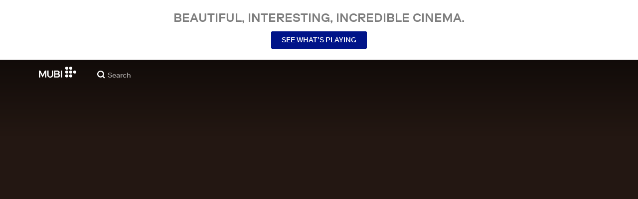

--- FILE ---
content_type: text/html; charset=utf-8
request_url: https://mubi.com/en/it/films/shadow-dancer-1997
body_size: 31269
content:
<!DOCTYPE html><html lang="en"><head><meta charSet="utf-8" data-next-head=""/><meta name="viewport" content="width=device-width" data-next-head=""/><title data-next-head="">Shadow Dancer (1997) | MUBI</title><link href="/favicon.ico" rel="icon" type="image/x-icon" data-next-head=""/><meta content="app-id=626148774" name="apple-itunes-app" data-next-head=""/><link href="/apple-touch-icon.png?ver=2" rel="apple-touch-icon" data-next-head=""/><meta name="description" content="Nick and April are working together for the delivery of telegrams. Nick meets a flight attendant who wants to prevent the wedding of her former friend, the pilot. She offers him for a very decent reward to sleep with the bride of a former friend and capture on tape of their tryst. Murder follows…" data-next-head=""/><link rel="canonical" href="https://mubi.com/en/us/films/shadow-dancer-1997" data-next-head=""/><link rel="image_src" href="https://images.mubicdn.net/images/film/184396/cache-269457-1745494263/image-w1280.jpg" data-next-head=""/><meta content="follow, index" name="robots" data-next-head=""/><meta property="fb:app_id" content="5409810948" data-next-head=""/><meta property="og:site_name" content="MUBI" data-next-head=""/><meta property="og:title" content="Shadow Dancer (1997) | MUBI" data-next-head=""/><meta property="og:type" content="video.movie" data-next-head=""/><meta property="og:description" content="Nick and April are working together for the delivery of telegrams. Nick meets a flight attendant who wants to prevent the wedding of her former friend, the pilot. She offers him for a very decent reward to sleep with the bride of a former friend and capture on tape of their tryst. Murder follows…" data-next-head=""/><meta property="og:image" content="https://images.mubicdn.net/images/film/184396/cache-269457-1745494263/image-w1280.jpg" data-next-head=""/><meta property="twitter:card" content="summary_large_image" data-next-head=""/><meta property="twitter:site" content="@mubi" data-next-head=""/><meta property="twitter:title" content="Shadow Dancer (1997) | MUBI" data-next-head=""/><meta property="twitter:description" content="Nick and April are working together for the delivery of telegrams. Nick meets a flight attendant who wants to prevent the wedding of her former friend, the pilot. She offers him for a very decent reward to sleep with the bride of a former friend and capture on tape of their tryst. Murder follows…" data-next-head=""/><meta property="twitter:image" content="https://images.mubicdn.net/images/film/184396/cache-269457-1745494263/image-w1280.jpg" data-next-head=""/><meta property="video:director" content="https://mubi.com/cast/lee-stanley" data-next-head=""/><meta property="video:director" content="https://mubi.com/cast/stanley-yung" data-next-head=""/><link rel="preload" href="https://assets.mubicdn.net/static/fonts/RiformaLLWeb-Medium.woff2" as="font" crossorigin="anonymous"/><link rel="preload" href="https://assets.mubicdn.net/static/fonts/RiformaLLWeb-Regular.woff2" as="font" crossorigin="anonymous"/><link rel="preload" href="https://assets.mubicdn.net/static/fonts/RiformaLLWeb-Bold.woff2" as="font" crossorigin="anonymous"/><link rel="preload" href="https://assets.mubicdn.net/static/fonts/RiformaLLWeb-Italic.woff2" as="font" crossorigin="anonymous"/><meta name="google-site-verification" content="iZY7BeaCykgtLfBovCb6ala6DsrhSEbIpb9SU0IYM4o"/><link rel="preload" href="https://assets.mubicdn.net/_next/static/css/9a3ff8d7ce992ad4.css" as="style"/><meta name="sentry-trace" content="3bb4791c53d2901a523b7274f37fa7e5-d0a1d08e6530e1a0-0"/><meta name="baggage" content="sentry-environment=production,sentry-release=bf7d1d629b5cd44c37132572ba14b2ab5a65a4b8,sentry-public_key=3b8c3e6654eafb37822681af4549d1bd,sentry-trace_id=3bb4791c53d2901a523b7274f37fa7e5,sentry-org_id=535082,sentry-sampled=false,sentry-sample_rand=0.6504797971599388,sentry-sample_rate=0"/><script id="initialise-google-consent" data-nscript="beforeInteractive">
              window.dataLayer = window.dataLayer || [];
              function gtag() {
                dataLayer.push(arguments);
              }
              gtag("consent", "default", {
                ad_storage: "denied",
                ad_user_data: "denied", 
                ad_personalization: "denied",
                analytics_storage: "denied",
                functionality_storage: "denied",
                personalization_storage: "denied",
                security_storage: "granted",
                wait_for_update: 2000,
              });
              gtag("set", "ads_data_redaction", true);
              gtag("set", "url_passthrough", true);
            </script><link rel="stylesheet" href="https://assets.mubicdn.net/_next/static/css/9a3ff8d7ce992ad4.css" data-n-g=""/><noscript data-n-css=""></noscript><script defer="" noModule="" src="https://assets.mubicdn.net/_next/static/chunks/polyfills-42372ed130431b0a.js"></script><script src="https://cdn-cookieyes.com/client_data/557d88e3cc18545818539070/script.js" defer="" data-nscript="beforeInteractive"></script><script src="https://assets.mubicdn.net/_next/static/chunks/webpack-84090ccbe0cba17e.js" defer=""></script><script src="https://assets.mubicdn.net/_next/static/chunks/framework-7f9d287289166324.js" defer=""></script><script src="https://assets.mubicdn.net/_next/static/chunks/main-35e2d097594be3c9.js" defer=""></script><script src="https://assets.mubicdn.net/_next/static/chunks/pages/_app-252e690bc8e79986.js" defer=""></script><script src="https://assets.mubicdn.net/_next/static/chunks/63111-9855af4acf91ca81.js" defer=""></script><script src="https://assets.mubicdn.net/_next/static/chunks/70068-e67eae7fb2504721.js" defer=""></script><script src="https://assets.mubicdn.net/_next/static/chunks/92349-819dd0dcbb8a9532.js" defer=""></script><script src="https://assets.mubicdn.net/_next/static/chunks/34473-6ec46cd4864a8ebd.js" defer=""></script><script src="https://assets.mubicdn.net/_next/static/chunks/43190-fe274cae920d6052.js" defer=""></script><script src="https://assets.mubicdn.net/_next/static/chunks/21527-5b0bb7dd64f4da41.js" defer=""></script><script src="https://assets.mubicdn.net/_next/static/chunks/40090-0566287b78de3ab4.js" defer=""></script><script src="https://assets.mubicdn.net/_next/static/chunks/92630-e0ca28b0546bf4f6.js" defer=""></script><script src="https://assets.mubicdn.net/_next/static/chunks/92893-39a57dc34b19a08f.js" defer=""></script><script src="https://assets.mubicdn.net/_next/static/chunks/22672-df776c7fcb2796ce.js" defer=""></script><script src="https://assets.mubicdn.net/_next/static/chunks/38679-26b6f744941914d8.js" defer=""></script><script src="https://assets.mubicdn.net/_next/static/chunks/67369-0e9fbb17fd08c8f1.js" defer=""></script><script src="https://assets.mubicdn.net/_next/static/chunks/90938-ba0b7cd8ca140365.js" defer=""></script><script src="https://assets.mubicdn.net/_next/static/chunks/33321-67c2e8fa68d88e72.js" defer=""></script><script src="https://assets.mubicdn.net/_next/static/chunks/pages/films/%5BfilmSlug%5D-651a9498fede1aa6.js" defer=""></script><script src="https://assets.mubicdn.net/_next/static/bf7d1d629b5cd44c37132572ba14b2ab5a65a4b8/_buildManifest.js" defer=""></script><script src="https://assets.mubicdn.net/_next/static/bf7d1d629b5cd44c37132572ba14b2ab5a65a4b8/_ssgManifest.js" defer=""></script></head><body style="min-width:350px"><style data-emotion="css-global o3881t">html,body,div,span,applet,object,iframe,h1,h2,h3,h4,h5,h6,p,blockquote,pre,a,abbr,acronym,address,big,cite,code,del,dfn,em,img,ins,kbd,q,s,samp,small,strike,strong,sub,sup,tt,var,b,u,i,center,dl,dt,dd,ol,ul,li,fieldset,form,label,legend,table,caption,tbody,tfoot,thead,tr,th,td,article,aside,canvas,details,embed,figure,figcaption,footer,header,hgroup,menu,nav,output,ruby,section,summary,time,mark,audio,video{margin:0;padding:0;border:0;font-size:100%;font:inherit;vertical-align:baseline;}article,aside,details,figcaption,figure,footer,header,hgroup,menu,nav,section{display:block;}body{line-height:1;}ol,ul{list-style:none;}blockquote,q{quotes:none;}blockquote:before,blockquote:after,q:before,q:after{content:'';content:none;}table{border-collapse:collapse;border-spacing:0;}@font-face{font-family:'Riforma';font-display:swap;src:url(https://assets.mubicdn.net/static/fonts/RiformaLLWeb-Medium.woff2) format('woff2');font-weight:500;}@font-face{font-family:'Riforma';font-display:swap;src:url(https://assets.mubicdn.net/static/fonts/RiformaLLWeb-Regular.woff2) format('woff2');}@font-face{font-family:'Riforma';font-display:swap;src:url(https://assets.mubicdn.net/static/fonts/RiformaLLWeb-Bold.woff2) format('woff2');font-weight:bold;}@font-face{font-family:'Riforma';font-display:swap;src:url(https://assets.mubicdn.net/static/fonts/RiformaLLSub-MediumItalic.woff2) format('woff2');font-style:italic;font-weight:500;}@font-face{font-family:'Riforma';font-display:swap;src:url(https://assets.mubicdn.net/static/fonts/RiformaLLWeb-Italic.woff2) format('woff2');font-style:italic;}@font-face{font-family:'KCompress';font-display:swap;src:url(https://assets.mubicdn.net/static/fonts/K-Compress-cap.woff2) format('woff2');}@font-face{font-family:'Retrospective';font-display:swap;src:url(https://assets.mubicdn.net/static/fonts/MUBI_Retrospective-Numerals.woff2) format('woff2');}*{box-sizing:border-box;}body{-webkit-font-smoothing:antialiased;-moz-osx-font-smoothing:grayscale;font-family:Riforma,Helvetica,Arial,"Lucida Grande",sans-serif;font-size:14px;font-weight:300;line-height:1.4;}a{-webkit-text-decoration:none;text-decoration:none;color:#001489;}a:hover{color:#001489;-webkit-text-decoration:underline;text-decoration:underline;}a:visited{color:#001489;}a,button{cursor:pointer;}strong,b{font-weight:500;}i,em{font-style:italic;}button,input,textarea,select{font-family:Riforma,Helvetica,Arial,"Lucida Grande",sans-serif;}input,textarea{border-radius:0;font-size:14px;}input::-webkit-input-placeholder{color:#C8C8C8;}input::-moz-placeholder{color:#C8C8C8;}input:-ms-input-placeholder{color:#C8C8C8;}textarea::-webkit-input-placeholder{color:#C8C8C8;}textarea::-moz-placeholder{color:#C8C8C8;}textarea:-ms-input-placeholder{color:#C8C8C8;}input::placeholder,textarea::placeholder{color:#C8C8C8;}input::-webkit-outer-spin-button,textarea::-webkit-outer-spin-button,input::-webkit-inner-spin-button,textarea::-webkit-inner-spin-button{-webkit-appearance:none;margin:0;}input[type=number]{-moz-appearance:textfield;}.medium-zoom-overlay{z-index:10;}.medium-zoom-image--opened{z-index:11;}.grecaptcha-badge{visibility:hidden;}.pac-container{z-index:9999;}</style><div id="__next"><!--$--><style data-emotion="css 1svsvwq">.css-1svsvwq{min-height:100vh;display:-webkit-box;display:-webkit-flex;display:-ms-flexbox;display:flex;-webkit-flex-direction:column;-ms-flex-direction:column;flex-direction:column;}</style><div class="css-1svsvwq equ2szj0"><style data-emotion="css 1eykkkj">.css-1eykkkj{display:-webkit-box;display:-webkit-flex;display:-ms-flexbox;display:flex;-webkit-align-items:center;-webkit-box-align:center;-ms-flex-align:center;align-items:center;-webkit-flex-direction:column;-ms-flex-direction:column;flex-direction:column;-webkit-box-pack:center;-ms-flex-pack:center;-webkit-justify-content:center;justify-content:center;font-weight:500;text-transform:uppercase;min-height:125px;background:#FFFFFF;color:#7d7d7d;line-height:26px;margin:0 15px;padding:10px 0;}@media (min-width:1186px){.css-1eykkkj{min-height:120px;}}</style><div class="css-1eykkkj e1in6tr40"><style data-emotion="css 16xhqm8">.css-16xhqm8{text-align:center;font:inherit;font-size:100%;font-size:22px;margin:0 15px;}@media (min-width:810px){.css-16xhqm8{margin:0 25px;}}@media (min-width:1186px){.css-16xhqm8{font-size:24px;}}</style><p class="css-16xhqm8 e1in6tr41">Beautiful, interesting,
incredible cinema.</p><style data-emotion="css 1n5iv9t">.css-1n5iv9t{margin-top:7px;}@media (min-width:810px){.css-1n5iv9t{margin-top:14px;}}</style><div class="css-1n5iv9t e1in6tr42"><style data-emotion="css 1x7zlwr">.css-1x7zlwr{font-family:Riforma,Helvetica,Arial,"Lucida Grande",sans-serif;display:-webkit-inline-box;display:-webkit-inline-flex;display:-ms-inline-flexbox;display:inline-flex;-webkit-box-pack:center;-ms-flex-pack:center;-webkit-justify-content:center;justify-content:center;-webkit-align-items:center;-webkit-box-align:center;-ms-flex-align:center;align-items:center;text-align:center;-webkit-text-decoration:none;text-decoration:none;border-radius:2px;font-weight:500;cursor:pointer;text-transform:uppercase;padding:6px 20px;font-size:14px;line-height:1.5;position:relative;color:#FFFFFF;background-color:#001489;border:1px solid #001489;}.css-1x7zlwr:hover:not(:disabled){color:#FFFFFF;background-color:#001AAF;border-color:#001AAF;-webkit-text-decoration:none;text-decoration:none;}.css-1x7zlwr:active:not(:disabled){color:#C8C8C8;}.css-1x7zlwr:visited{color:#FFFFFF;}</style><a class="css-1x7zlwr etxyjce2" rel="" target="" actiontype="primary" href="/en/us/showing">See what’s playing</a></div></div><style data-emotion="css vzzme5">.css-vzzme5{position:relative;overflow:hidden;}@media (min-width:810px){.css-vzzme5{-webkit-box-flex:1;-webkit-flex-grow:1;-ms-flex-positive:1;flex-grow:1;display:-webkit-box;display:-webkit-flex;display:-ms-flexbox;display:flex;}}</style><div class="css-vzzme5 e12we2cq0"><style data-emotion="css iv2wuz">.css-iv2wuz{position:relative;height:600px;}@media (min-height:550px){.css-iv2wuz{height:540px;}}@media (min-height:650px){.css-iv2wuz{height:600px;}}@media (min-width:810px){.css-iv2wuz{width:100%;-webkit-box-flex:1;-webkit-flex-grow:1;-ms-flex-positive:1;flex-grow:1;display:-webkit-box;display:-webkit-flex;display:-ms-flexbox;display:flex;-webkit-flex-direction:column;-ms-flex-direction:column;flex-direction:column;-webkit-box-pack:justify;-webkit-justify-content:space-between;justify-content:space-between;height:unset;}}</style><div class="css-iv2wuz e12we2cq1"><style data-emotion="css c6maqg">.css-c6maqg{height:100%;width:100%;position:absolute;top:0;left:0;background-color:#231712;}</style><div class="css-c6maqg e12we2cq3"><style data-emotion="css hfv4q6">.css-hfv4q6{display:block;height:0px;display:block;}</style><picture data-testid="resp-img-src" class="css-hfv4q6 e1am4hvg0"><source media="(min-width: 1788px)" srcSet="https://images.mubicdn.net/images/film/184396/cache-269457-1745494263/image-w1280.jpg?size=1200x, https://images.mubicdn.net/images/film/184396/cache-269457-1745494263/image-w1280.jpg?size=1280x 2x"/><source media="(min-width: 1528px)" srcSet="https://images.mubicdn.net/images/film/184396/cache-269457-1745494263/image-w1280.jpg?size=1200x, https://images.mubicdn.net/images/film/184396/cache-269457-1745494263/image-w1280.jpg?size=1280x 2x"/><source media="(min-width: 1148px)" srcSet="https://images.mubicdn.net/images/film/184396/cache-269457-1745494263/image-w1280.jpg?size=800x, https://images.mubicdn.net/images/film/184396/cache-269457-1745494263/image-w1280.jpg?size=1280x 2x"/><source media="(min-width: 768px)" srcSet="https://images.mubicdn.net/images/film/184396/cache-269457-1745494263/image-w1280.jpg?size=600x, https://images.mubicdn.net/images/film/184396/cache-269457-1745494263/image-w1280.jpg?size=960x 2x"/><source media="(min-width: 388px)" srcSet="https://images.mubicdn.net/images/film/184396/cache-269457-1745494263/image-w1280.jpg?size=500x, https://images.mubicdn.net/images/film/184396/cache-269457-1745494263/image-w1280.jpg?size=800x 2x"/><style data-emotion="css uz0075">.css-uz0075{visibility:hidden;width:100%;height:100%;object-fit:cover;object-position:50.000% 0.000%;font-family:'object-fit:cover;';display:block;vertical-align:top;}</style><img src="https://images.mubicdn.net/images/film/184396/cache-269457-1745494263/image-w1280.jpg?size=800x" alt="Shadow Dancer" decoding="auto" class="css-uz0075 e1am4hvg1"/></picture></div><style data-emotion="css 1j3sfz4">.css-1j3sfz4{background:linear-gradient(
    to bottom,rgba(0,0,0,0.5) 0%,transparent 100%
  );height:154px;width:100%;position:absolute;top:0;left:0;}</style><div class="css-1j3sfz4 e12we2cq2"></div><style data-emotion="css 79elbk">.css-79elbk{position:relative;}</style><div class="css-79elbk e12we2cq4"><style data-emotion="css ixlrhn">.css-ixlrhn{display:block;}@media (min-width:1186px){.css-ixlrhn{display:none;}}</style><div class="css-ixlrhn e1j1iqj1"><style data-emotion="css uqejr0">.css-uqejr0{position:relative;height:60px;width:100%;background-color:none;border-bottom:none;z-index:10;}</style><nav class="css-uqejr0 e1h392lv0"><style data-emotion="css xf7aue">.css-xf7aue{position:fixed;top:0;left:0;height:100vh;width:100vw;z-index:12;display:none;}.css-xf7aue.show-enter-done{display:block;}</style><div class="css-xf7aue eumoyu40"><style data-emotion="css 1ig2tne">.css-1ig2tne{position:fixed;top:0;bottom:0;left:0;right:0;background:rgba(0,0,0,0.75);z-index:1005;opacity:0;}.css-1ig2tne.fadein-enter-active{opacity:1;-webkit-transition:opacity 0.2s;transition:opacity 0.2s;}.css-1ig2tne.fadein-enter-done{opacity:1;}</style><div class="css-1ig2tne eumoyu41"></div><style data-emotion="css 1ty3w50">.css-1ty3w50{height:100vh;width:calc(100% - 60px);max-width:350px;background-color:white;z-index:1006;position:relative;-webkit-transform:translateX(-100%);-moz-transform:translateX(-100%);-ms-transform:translateX(-100%);transform:translateX(-100%);}.css-1ty3w50.slidein-enter-active{-webkit-transform:translateX(0);-moz-transform:translateX(0);-ms-transform:translateX(0);transform:translateX(0);-webkit-transition:-webkit-transform 0.2s;transition:transform 0.2s;}.css-1ty3w50.slidein-enter-done{-webkit-transform:translateX(0);-moz-transform:translateX(0);-ms-transform:translateX(0);transform:translateX(0);}.css-1ty3w50.slidein-exit{-webkit-transform:translateX(0);-moz-transform:translateX(0);-ms-transform:translateX(0);transform:translateX(0);}.css-1ty3w50.slidein-exit.slidein-exit-active{-webkit-transform:translateX(-100%);-moz-transform:translateX(-100%);-ms-transform:translateX(-100%);transform:translateX(-100%);-webkit-transition:-webkit-transform 0.2s;transition:transform 0.2s;}</style><div class="css-1ty3w50 eumoyu42"><style data-emotion="css kjhdb2">.css-kjhdb2{height:100%;width:100%;overflow:scroll;}</style><div class="css-kjhdb2 eumoyu43"><style data-emotion="css 7lh6tr">.css-7lh6tr{padding:16px 0 150px;width:100%;z-index:3;position:relative;background-color:#FFFFFF;}@media (min-width:810px){.css-7lh6tr{padding:11px 0;}}@media (min-width:1186px){.css-7lh6tr{height:100%;}}</style><ul class="css-7lh6tr e176qyll0"><style data-emotion="css 15hserq">.css-15hserq{padding:0;display:block;}@media (min-width:1186px){.css-15hserq{font-family:Riforma,Helvetica,Arial,"Lucida Grande",sans-serif;padding:0 15px;}}</style><li class="css-15hserq e9lsrr0"><style data-emotion="css 1c1yqvp">.css-1c1yqvp{color:#7d7d7d;display:block;padding:0px 25px;font-size:20px;line-height:42px;font-weight:normal;}.css-1c1yqvp:visited{color:#7d7d7d;}.css-1c1yqvp:hover{color:#323232;-webkit-text-decoration:none;text-decoration:none;}@media (min-width:1186px){.css-1c1yqvp{width:100%;height:100%;font-size:14px;line-height:24px;padding:0;}}</style><a role="button" class="css-1c1yqvp eyngsk11">Try 7 Days Free</a></li><style data-emotion="css 8fcq1q">@media (min-width: 1186px){.css-8fcq1q{display:none;}}</style><div class="css-8fcq1q e73q5d00"><li class="css-15hserq e9lsrr0"><a class="css-1c1yqvp eyngsk10" href="/en/us/showing">Now Showing</a></li><li class="css-15hserq e9lsrr0"><style data-emotion="css 1nmdv84">.css-1nmdv84{-webkit-text-decoration:none;text-decoration:none;}.css-1nmdv84:hover{-webkit-text-decoration:none;text-decoration:none;}</style><a class="css-1nmdv84 e10lbgof0" href="/en/us/go"><span class="css-1c1yqvp eyngsk11">MUBI GO</span></a></li></div><li class="css-15hserq e9lsrr0"><a class="css-1c1yqvp eyngsk10" href="/en/gifts">Gift MUBI</a></li><style data-emotion="css 1q38iv">.css-1q38iv{border-top:1px solid #EAEAEA;margin-top:10px;padding-bottom:10px;display:block;}</style><li class="css-1q38iv e9lsrr1"></li><li class="css-15hserq e9lsrr0"><a class="css-1c1yqvp eyngsk10" href="/en/films">Browse</a></li><div class="css-8fcq1q e73q5d00"><li class="css-15hserq e9lsrr0"><a class="css-1c1yqvp eyngsk10" href="/en/notebook">Notebook</a></li></div><li class="css-15hserq e9lsrr0"><a class="css-1c1yqvp eyngsk10" href="/en/notebook/magazine">Notebook Magazine</a></li><li class="css-15hserq e9lsrr0"><a href="https://mubieditions.com" class="css-1c1yqvp eyngsk11">MUBI Editions</a></li><li class="css-15hserq e9lsrr0"><a href="https://shop.mubi.com/en-us" class="css-1c1yqvp eyngsk11">SHOP</a></li><li class="css-1q38iv e9lsrr1"></li><li class="css-15hserq e9lsrr0"><a class="css-1c1yqvp eyngsk10" href="/en/us/about">About</a></li><li class="css-15hserq e9lsrr0"><a class="css-1c1yqvp eyngsk10" href="/en/ways-to-watch">Ways to Watch</a></li><li class="css-15hserq e9lsrr0"><a class="css-1c1yqvp eyngsk10" href="/en/us/student">Students</a></li><li class="css-15hserq e9lsrr0"><a class="css-1c1yqvp eyngsk10" href="/en/jobs">Jobs</a></li><li class="css-15hserq e9lsrr0"><a class="css-1c1yqvp eyngsk10" href="/en/terms_of_service">Terms &amp; Privacy</a></li><li class="css-15hserq e9lsrr0"><style data-emotion="css 615roy">.css-615roy{color:#7d7d7d;display:block;padding:0px 25px;font-size:20px;line-height:42px;font-weight:normal;}.css-615roy:hover{color:#323232;}@media (min-width:1186px){.css-615roy{font-size:14px;line-height:24px;padding:0;}}</style><style data-emotion="css p8r9gs">.css-p8r9gs{display:-webkit-box;display:-webkit-flex;display:-ms-flexbox;display:flex;-webkit-appearance:none;-moz-appearance:none;-ms-appearance:none;appearance:none;color:inherit;background:transparent;background-repeat:no-repeat;border:none;outline:none;margin:0;padding:0;cursor:pointer;color:#7d7d7d;display:block;padding:0px 25px;font-size:20px;line-height:42px;font-weight:normal;}.css-p8r9gs::-moz-focus-inner{border:0;padding:0;}.css-p8r9gs:hover{color:#323232;}@media (min-width:1186px){.css-p8r9gs{font-size:14px;line-height:24px;padding:0;}}</style><button type="button" class="ec9w5w80 css-p8r9gs e46vom80">Help</button></li></ul><style data-emotion="css 9dhmvo">.css-9dhmvo{cursor:pointer;position:absolute;top:20px;left:calc(100% + 20px);}</style><div class="css-9dhmvo eumoyu44"><style data-emotion="css 13o7eu2">.css-13o7eu2{display:block;}</style><svg viewBox="0 0 11 11" stroke="white" width="20px" class="css-13o7eu2 e101vm530"><path d="M1,1 L10,10"></path><path d="M10,1 L1,10"></path></svg></div></div></div></div><style data-emotion="css 8utsz3">.css-8utsz3{width:100%;height:100%;}</style><div class="css-8utsz3 ej0e9kc0"><style data-emotion="css 1i7jkhg">.css-1i7jkhg{height:100%;max-width:100%;padding:0 20px;margin:0 auto;}@media (min-width:810px){.css-1i7jkhg{padding:0 22px;max-width:792px;}}@media (min-width:1186px){.css-1i7jkhg{max-width:1168px;}}@media (min-width:1562px){.css-1i7jkhg{max-width:1544px;}}@media (min-width:1938px){.css-1i7jkhg{max-width:1920px;}}</style><div class="css-1i7jkhg ej0e9kc1"><style data-emotion="css 1a8o7pf">.css-1a8o7pf{height:100%;position:relative;display:-webkit-box;display:-webkit-flex;display:-ms-flexbox;display:flex;-webkit-box-pack:center;-ms-flex-pack:center;-webkit-justify-content:center;justify-content:center;-webkit-align-items:baseline;-webkit-box-align:baseline;-ms-flex-align:baseline;align-items:baseline;}</style><nav class="css-1a8o7pf e1h392lv1"><style data-emotion="css uey7iq">.css-uey7iq{opacity:0;display:-webkit-box;display:-webkit-flex;display:-ms-flexbox;display:flex;height:100%;-webkit-align-items:center;-webkit-box-align:center;-ms-flex-align:center;align-items:center;position:absolute;left:-14px;}</style><div class="css-uey7iq e1h392lv3"><style data-emotion="css 8ea17h">.css-8ea17h{-webkit-transition:opacity 400ms;transition:opacity 400ms;display:-webkit-inline-box;display:-webkit-inline-flex;display:-ms-inline-flexbox;display:inline-flex;-webkit-align-items:center;-webkit-box-align:center;-ms-flex-align:center;align-items:center;height:100%;}</style><a href="#" data-cy="hamburger" role="button" aria-label="Open navigation sidebar" class="css-8ea17h e1h392lv2"></a><style data-emotion="css 1pyakdx">.css-1pyakdx{display:block;}@media (min-width:1186px){.css-1pyakdx{display:block;}}</style><div class="css-1pyakdx e1h392lv4"><div><a href="/en/search/films"><style data-emotion="css 1c9vryb">.css-1c9vryb{display:-webkit-box;display:-webkit-flex;display:-ms-flexbox;display:flex;-webkit-align-items:center;-webkit-box-align:center;-ms-flex-align:center;align-items:center;-webkit-box-pack:center;-ms-flex-pack:center;-webkit-justify-content:center;justify-content:center;min-width:44px;min-height:44px;}</style><span class="css-1c9vryb e1h392lv11"><svg viewBox="0 0 512 512" fill="#FFFFFF" width="16px" class="css-13o7eu2 e101vm530"><path d="m340 392l110 109 51-51-109-110z m-121 47c122 0 220-98 220-220 0-121-98-219-220-219-121 0-219 98-219 219 0 122 98 220 219 220z m0-73c-80 0-146-66-146-147 0-80 66-146 146-146 81 0 147 66 147 146 0 81-66 147-147 147z"></path></svg></span></a></div></div></div><style data-emotion="css azx95j">.css-azx95j{display:-webkit-box;display:-webkit-flex;display:-ms-flexbox;display:flex;-webkit-align-items:center;-webkit-box-align:center;-ms-flex-align:center;align-items:center;height:100%;}</style><div class="css-azx95j e1h392lv5"><style data-emotion="css 1xl7pif">.css-1xl7pif{display:-webkit-box;display:-webkit-flex;display:-ms-flexbox;display:flex;-webkit-text-decoration:none;text-decoration:none;}.css-1xl7pif:hover{-webkit-text-decoration:none;text-decoration:none;}</style><div class="css-1xl7pif e1h392lv6"><style data-emotion="css 1fdxz4i">.css-1fdxz4i{display:block;-webkit-text-decoration:none;text-decoration:none;}</style><a class="css-1fdxz4i e1f1mjpr0" href="/en/us"><svg viewBox="0 0 800 240" width="75px" style="vertical-align:top" class="css-13o7eu2 e101vm530"><g fill="#FFFFFF"><path d="M444.53,171.29a45.66,45.66,0,0,0-15.67-14.69,39.3,39.3,0,0,0,11.78-12.32q4.42-7.34,4.43-17.94a40.2,40.2,0,0,0-3.46-16.85,38.1,38.1,0,0,0-9.61-13,43.34,43.34,0,0,0-14.7-8.32,57.32,57.32,0,0,0-18.69-2.92H324.07V236.54h78.86a56.74,56.74,0,0,0,19.34-3.14,44.75,44.75,0,0,0,15-8.74A38.58,38.58,0,0,0,447,211a44,44,0,0,0,3.46-17.71Q450.47,180.36,444.53,171.29Zm-92.37-62.23h44.29q9.72,0,15.13,4.65t5.4,13.72q0,9.06-5.4,14.26t-15.13,5.18H352.16Zm65.14,98q-5.07,5.73-16.53,5.73H352.16V170.64h48.61q11.24,0,16.43,6.37a23.43,23.43,0,0,1,5.18,15.24Q422.38,201.33,417.3,207Z"></path><path d="M268.53,235.24a58,58,0,0,0,19.77-12.42,53.71,53.71,0,0,0,12.42-18.58,60.11,60.11,0,0,0,4.33-22.8V85.29H277v96.15A39.87,39.87,0,0,1,274.47,196a30,30,0,0,1-7,10.8,30.73,30.73,0,0,1-10.91,6.81,43.43,43.43,0,0,1-28.3,0,30.77,30.77,0,0,1-10.92-6.81,30.25,30.25,0,0,1-7-10.8,40.09,40.09,0,0,1-2.48-14.59V85.29H179.73v96.15a60.3,60.3,0,0,0,4.32,22.8,53.71,53.71,0,0,0,12.42,18.58,58.33,58.33,0,0,0,19.67,12.42,77.84,77.84,0,0,0,52.39,0"></path><path d="M80.13,236.54l34.36-65.9q3-5.61,5.39-10.59t4.54-9.83q2.16-4.86,4.22-9.94t4.43-10.69h.86q-.44,6-.86,11.34c-.3,3.53-.51,6.95-.65,10.26s-.25,6.74-.33,10.27-.11,7.31-.11,11.34v63.74h28.09V85.29H128.75L99.36,142.76q-3,5.85-5.51,10.81c-1.66,3.31-3.24,6.56-4.75,9.72s-3,6.41-4.43,9.73-3,6.84-4.54,10.58Q77.75,178,75.59,173t-4.43-9.73c-1.51-3.16-3.1-6.41-4.75-9.72s-3.49-6.91-5.51-10.81L31.51,85.29H.19V236.54H28.27V172.8q0-6-.1-11.34t-.33-10.27q-.21-5-.65-10.26t-.86-11.34h.86q2.16,5.61,4.32,10.69t4.33,9.94c1.43,3.24,2.95,6.52,4.53,9.83s3.39,6.85,5.4,10.59Z"></path><rect x="468.61" y="85.29" width="28.09" height="151.25"></rect><g fill="#FFFFFF"><circle cx="766.5" cy="118.11" r="33.13"></circle><circle cx="595.89" cy="118.11" r="33.13"></circle><circle cx="681.2" cy="118.11" r="33.13"></circle><circle cx="595.89" cy="33.13" r="33.13"></circle><circle cx="681.2" cy="33.13" r="33.13"></circle><circle cx="595.89" cy="203.1" r="33.13"></circle><circle cx="681.2" cy="203.1" r="33.13"></circle></g></g></svg></a></div></div><style data-emotion="css awgmon">.css-awgmon{-webkit-transition:opacity 400ms;transition:opacity 400ms;opacity:0;position:absolute;right:0;height:100%;}</style><div class="css-awgmon e1h392lv10"></div></nav></div></div></nav></div><style data-emotion="css 4zkfdl">.css-4zkfdl{display:none;}@media (min-width:1186px){.css-4zkfdl{display:block;}}</style><div class="css-4zkfdl e1j1iqj0"><style data-emotion="css 16u8u5f">.css-16u8u5f{position:relative;z-index:10;width:100%;background-color:none;border-bottom:none;}</style><nav class="css-16u8u5f era05ei0"><div class="css-8utsz3 ej0e9kc0"><style data-emotion="css isqanh">.css-isqanh{max-width:100%;padding:0 20px;margin:0 auto;}@media (min-width:412px){.css-isqanh{padding:0 20px;max-width:375px;}}@media (min-width:810px){.css-isqanh{padding:0 22px;max-width:792px;}}@media (min-width:1186px){.css-isqanh{max-width:1168px;}}@media (min-width:1562px){.css-isqanh{max-width:1544px;}}@media (min-width:1938px){.css-isqanh{max-width:1920px;}}</style><div class="css-isqanh ej0e9kc1"><style data-emotion="css 12uhsvm">.css-12uhsvm{height:50px;display:-webkit-box;display:-webkit-flex;display:-ms-flexbox;display:flex;}</style><div class="css-12uhsvm era05ei1"><style data-emotion="css rt0yeb">.css-rt0yeb{padding-right:21px;height:100%;display:-webkit-box;display:-webkit-flex;display:-ms-flexbox;display:flex;-webkit-align-items:center;-webkit-box-align:center;-ms-flex-align:center;align-items:center;}</style><div class="css-rt0yeb era05ei2"><style data-emotion="css buoxs4">.css-buoxs4{display:block;-webkit-text-decoration:none;text-decoration:none;}.css-buoxs4:hover{-webkit-text-decoration:none;text-decoration:none;}</style><div class="css-buoxs4 era05ei3"><a class="css-1fdxz4i e1f1mjpr0" href="/en/us"><svg viewBox="0 0 800 240" width="75px" style="vertical-align:top" class="css-13o7eu2 e101vm530"><g fill="#FFFFFF"><path d="M444.53,171.29a45.66,45.66,0,0,0-15.67-14.69,39.3,39.3,0,0,0,11.78-12.32q4.42-7.34,4.43-17.94a40.2,40.2,0,0,0-3.46-16.85,38.1,38.1,0,0,0-9.61-13,43.34,43.34,0,0,0-14.7-8.32,57.32,57.32,0,0,0-18.69-2.92H324.07V236.54h78.86a56.74,56.74,0,0,0,19.34-3.14,44.75,44.75,0,0,0,15-8.74A38.58,38.58,0,0,0,447,211a44,44,0,0,0,3.46-17.71Q450.47,180.36,444.53,171.29Zm-92.37-62.23h44.29q9.72,0,15.13,4.65t5.4,13.72q0,9.06-5.4,14.26t-15.13,5.18H352.16Zm65.14,98q-5.07,5.73-16.53,5.73H352.16V170.64h48.61q11.24,0,16.43,6.37a23.43,23.43,0,0,1,5.18,15.24Q422.38,201.33,417.3,207Z"></path><path d="M268.53,235.24a58,58,0,0,0,19.77-12.42,53.71,53.71,0,0,0,12.42-18.58,60.11,60.11,0,0,0,4.33-22.8V85.29H277v96.15A39.87,39.87,0,0,1,274.47,196a30,30,0,0,1-7,10.8,30.73,30.73,0,0,1-10.91,6.81,43.43,43.43,0,0,1-28.3,0,30.77,30.77,0,0,1-10.92-6.81,30.25,30.25,0,0,1-7-10.8,40.09,40.09,0,0,1-2.48-14.59V85.29H179.73v96.15a60.3,60.3,0,0,0,4.32,22.8,53.71,53.71,0,0,0,12.42,18.58,58.33,58.33,0,0,0,19.67,12.42,77.84,77.84,0,0,0,52.39,0"></path><path d="M80.13,236.54l34.36-65.9q3-5.61,5.39-10.59t4.54-9.83q2.16-4.86,4.22-9.94t4.43-10.69h.86q-.44,6-.86,11.34c-.3,3.53-.51,6.95-.65,10.26s-.25,6.74-.33,10.27-.11,7.31-.11,11.34v63.74h28.09V85.29H128.75L99.36,142.76q-3,5.85-5.51,10.81c-1.66,3.31-3.24,6.56-4.75,9.72s-3,6.41-4.43,9.73-3,6.84-4.54,10.58Q77.75,178,75.59,173t-4.43-9.73c-1.51-3.16-3.1-6.41-4.75-9.72s-3.49-6.91-5.51-10.81L31.51,85.29H.19V236.54H28.27V172.8q0-6-.1-11.34t-.33-10.27q-.21-5-.65-10.26t-.86-11.34h.86q2.16,5.61,4.32,10.69t4.33,9.94c1.43,3.24,2.95,6.52,4.53,9.83s3.39,6.85,5.4,10.59Z"></path><rect x="468.61" y="85.29" width="28.09" height="151.25"></rect><g fill="#FFFFFF"><circle cx="766.5" cy="118.11" r="33.13"></circle><circle cx="595.89" cy="118.11" r="33.13"></circle><circle cx="681.2" cy="118.11" r="33.13"></circle><circle cx="595.89" cy="33.13" r="33.13"></circle><circle cx="681.2" cy="33.13" r="33.13"></circle><circle cx="595.89" cy="203.1" r="33.13"></circle><circle cx="681.2" cy="203.1" r="33.13"></circle></g></g></svg></a></div></div><style data-emotion="css dxcjfh">.css-dxcjfh{-webkit-box-flex:1.3;-webkit-flex-grow:1.3;-ms-flex-positive:1.3;flex-grow:1.3;-webkit-flex-shrink:1;-ms-flex-negative:1;flex-shrink:1;-webkit-flex-basis:0%;-ms-flex-preferred-size:0%;flex-basis:0%;display:-webkit-box;display:-webkit-flex;display:-ms-flexbox;display:flex;margin-right:21px;}@media (min-width:1562px){.css-dxcjfh{-webkit-box-flex:2;-webkit-flex-grow:2;-ms-flex-positive:2;flex-grow:2;}}</style><div class="css-dxcjfh era05ei4"><span><style data-emotion="css 1ixpc9v">.css-1ixpc9v{display:block;position:relative;border-bottom:none;width:270px;height:50px;}@media (min-width:1562px){.css-1ixpc9v{width:350px;}}</style><form class="css-1ixpc9v e13zzwbn0"><style data-emotion="css 1v1vlee">.css-1v1vlee{position:relative;z-index:2;height:100%;}</style><div class="css-1v1vlee e13zzwbn1"><style data-emotion="css 1vxqmgx">.css-1vxqmgx{position:absolute;left:21px;z-index:3;top:calc(50% - 3px);width:16px;height:16px;}</style><div class="css-1vxqmgx e13zzwbn3"><svg viewBox="0 0 512 512" fill="#FFFFFF" width="100%" class="css-13o7eu2 e101vm530"><path d="m340 392l110 109 51-51-109-110z m-121 47c122 0 220-98 220-220 0-121-98-219-220-219-121 0-219 98-219 219 0 122 98 220 219 220z m0-73c-80 0-146-66-146-147 0-80 66-146 146-146 81 0 147 66 147 146 0 81-66 147-147 147z"></path></svg></div><style data-emotion="css tdiwaj">.css-tdiwaj{font-family:Riforma,Helvetica,Arial,"Lucida Grande",sans-serif;font-weight:500;font-size:20px;display:block;border:none;border-radius:0;box-sizing:border-box;width:100%;color:#7d7d7d;position:relative;z-index:2;background:transparent;height:60px;padding-left:49px;padding-right:38px;outline:none;height:50px;padding:24px 15px 12px;padding-left:42px;font-size:14px;line-height:14px;background-color:#FFFFFF;background-color:transparent;color:#323232;}.css-tdiwaj::-webkit-input-placeholder{-webkit-font-smoothing:auto;-moz-osx-font-smoothing:auto;}.css-tdiwaj::-moz-placeholder{-webkit-font-smoothing:auto;-moz-osx-font-smoothing:auto;}.css-tdiwaj:-ms-input-placeholder{-webkit-font-smoothing:auto;-moz-osx-font-smoothing:auto;}.css-tdiwaj::placeholder{-webkit-font-smoothing:auto;-moz-osx-font-smoothing:auto;}.css-tdiwaj::-webkit-input-placeholder{color:rgba(255, 255, 255, 0.6);}.css-tdiwaj::-moz-placeholder{color:rgba(255, 255, 255, 0.6);}.css-tdiwaj:-ms-input-placeholder{color:rgba(255, 255, 255, 0.6);}.css-tdiwaj::placeholder{color:rgba(255, 255, 255, 0.6);}</style><input autoComplete="off" placeholder="Search" type="text" class="css-tdiwaj e13zzwbn2" name="query" value=""/></div></form></span><style data-emotion="css v2kfba">.css-v2kfba{height:100%;width:100%;}</style><div class="css-v2kfba era05ei5"></div></div><style data-emotion="css 1bepcao">.css-1bepcao{-webkit-transition:opacity 400ms;transition:opacity 400ms;opacity:0;display:-webkit-box;display:-webkit-flex;display:-ms-flexbox;display:flex;-webkit-box-pack:end;-ms-flex-pack:end;-webkit-justify-content:flex-end;justify-content:flex-end;-webkit-align-items:center;-webkit-box-align:center;-ms-flex-align:center;align-items:center;height:100%;-webkit-box-flex:2;-webkit-flex-grow:2;-ms-flex-positive:2;flex-grow:2;-webkit-flex-shrink:1;-ms-flex-negative:1;flex-shrink:1;-webkit-flex-basis:0%;-ms-flex-preferred-size:0%;flex-basis:0%;white-space:nowrap;}</style><div class="css-1bepcao era05ei8"></div></div></div></div></nav></div><div class="css-8utsz3 ej0e9kc0"><style data-emotion="css 5jxeu7">.css-5jxeu7{max-width:100%;padding:0 20px;margin:0 auto;}@media (min-width:810px){.css-5jxeu7{padding:0 22px;max-width:792px;}}@media (min-width:1186px){.css-5jxeu7{max-width:1168px;}}@media (min-width:1562px){.css-5jxeu7{max-width:1544px;}}@media (min-width:1938px){.css-5jxeu7{max-width:1920px;}}</style><div class="css-5jxeu7 ej0e9kc1"><style data-emotion="css 7seyc8">.css-7seyc8{float:left;max-width:50%;padding-top:25px;}@media (min-width:810px){.css-7seyc8{padding-top:35px;}}</style><div class="css-7seyc8 e12we2cq5"><style data-emotion="css zm3qx2">.css-zm3qx2{color:#FFFFFF;}</style><div class="css-zm3qx2 e12we2cq6"></div></div><style data-emotion="css 1j6p37b">.css-1j6p37b{float:right;max-width:50%;padding-top:25px;}@media (min-width:810px){.css-1j6p37b{padding-top:35px;}}</style><div class="css-1j6p37b e12we2cq7"></div></div></div></div></div><style data-emotion="css uy19vm">.css-uy19vm{font-size:16px;color:#666666;background-color:#FFFFFF;}@media (min-width:810px){.css-uy19vm{display:none;}}</style><div class="css-uy19vm e12we2cq13"><div class="css-8utsz3 ej0e9kc0"><div class="css-5jxeu7 ej0e9kc1"><style data-emotion="css 1qf943w">.css-1qf943w{max-width:650px;padding-top:20px;}.css-1qf943w:first-of-type{padding-top:30px;}</style><section class="css-1qf943w e12we2cq14"><style data-emotion="css 7il6xk">.css-7il6xk{font-size:16px;margin:3px 0 10px;text-transform:uppercase;font-weight:500;line-height:1;}</style><h2 class="css-7il6xk e12we2cq15">Synopsis</h2><style data-emotion="css 1dzfwtz">.css-1dzfwtz{font-family:Riforma,Helvetica,Arial,"Lucida Grande",sans-serif;color:#666666;}</style><div itemProp="description" class="css-1dzfwtz e12we2cq16"><p>Nick and April are working together for the delivery of telegrams. Nick meets a flight attendant who wants to prevent the wedding of her former friend, the pilot. She offers him for a very decent reward to sleep with the bride of a former friend and capture on tape of their tryst. Murder follows&#8230;</p></div></section><style data-emotion="css 16hkuni">.css-16hkuni{margin-top:20px;margin-bottom:25px;}</style><div class="css-16hkuni e12we2cq17"></div></div></div></div></div></div><style data-emotion="css 14zztjr">.css-14zztjr{width:100%;height:5000px;}</style><div class="css-14zztjr ej4upoo0"></div><!--/$--></div><script id="__NEXT_DATA__" type="application/json">{"props":{"pageProps":{"initFilm":{"id":184396,"slug":"shadow-dancer-1997","title_locale":"en-US","original_title":"Shadow Dancer (Black Leather Club/Physical Attraction)","year":1997,"duration":89,"stills":{"small":"https://assets.mubicdn.net/images/film/184396/image-w256.jpg?1745494263","medium":"https://assets.mubicdn.net/images/film/184396/image-w448.jpg?1745494263","standard":"https://assets.mubicdn.net/images/film/184396/image-w856.jpg?1745494263","retina":"https://assets.mubicdn.net/images/film/184396/image-w1280.jpg?1745494263","small_overlaid":"https://assets.mubicdn.net/images/film/184396/image-w512_overlaid.jpg?1745494263","large_overlaid":"https://assets.mubicdn.net/images/film/184396/image-w1504_overlaid.jpg?1745494263","standard_push":"https://assets.mubicdn.net/images/film/184396/image-w856_two_one.jpg?1745494263"},"still_focal_point":{"x":0.5,"y":0},"hd":false,"average_colour_hex":"231712","trailer_url":null,"trailer_id":null,"popularity":0,"web_url":"https://mubi.com/films/shadow-dancer-1997","genres":["Mystery","Thriller"],"average_rating":null,"average_rating_out_of_ten":null,"number_of_ratings":null,"mubi_release":false,"should_use_safe_still":false,"still_url":"https://images.mubicdn.net/images/film/184396/cache-269457-1745494263/image-w1280.jpg","critic_review_rating":0,"content_rating":{"label":"not_rated","rating_code":"NOT RATED","description":"This film has not yet been rated, and may contain adult material.","icon_url":null,"label_hex_color":"e05d04"},"episode":null,"short_synopsis":"Nick and April are working together for the delivery of telegrams. Nick meets a flight attendant who wants to prevent the wedding of her former friend, the pilot. She offers him for a very decent reward to sleep with the bride of a former friend and capture on tape of their tryst. Murder follows…","short_synopsis_html":"\u003cp\u003eNick and April are working together for the delivery of telegrams. Nick meets a flight attendant who wants to prevent the wedding of her former friend, the pilot. She offers him for a very decent reward to sleep with the bride of a former friend and capture on tape of their tryst. Murder follows\u0026#8230;\u003c/p\u003e","historic_countries":["United States"],"portrait_image":null,"title":"Shadow Dancer","title_upcase":"SHADOW DANCER","title_treatment_url":null,"experiment_stills":null,"experiment_stills_multi":null,"default_editorial":"","default_editorial_html":"","cast_members_count":7,"industry_events_count":0,"comments_count":0,"mubi_go_highlighted":false,"optimised_trailers":null,"directors":[{"name":"Lee Stanley","name_upcase":"LEE STANLEY","slug":"lee-stanley"},{"name":"Stanley Yung","name_upcase":"STANLEY YUNG","slug":"stanley-yung"}],"consumable":null,"press_quote":null,"star_rating":null,"award":null,"series":null,"content_warnings":[],"artworks":[],"highlighted_industry_event_entry":null},"showGiftModal":false,"isGifted":false,"isShare":false,"_sentryTraceData":"3bb4791c53d2901a523b7274f37fa7e5-d0a1d08e6530e1a0-0","_sentryBaggage":"sentry-environment=production,sentry-release=bf7d1d629b5cd44c37132572ba14b2ab5a65a4b8,sentry-public_key=3b8c3e6654eafb37822681af4549d1bd,sentry-trace_id=3bb4791c53d2901a523b7274f37fa7e5,sentry-org_id=535082,sentry-sampled=false,sentry-sample_rand=0.6504797971599388,sentry-sample_rate=0"},"user":null,"isRedirecting":false,"httpContext":{"X-Real-IP":"18.226.4.121","X-Forwarded-For":"18.226.4.121, 18.226.4.121","X-Forwarded-Proto":"https","accept-language":"en","ANONYMOUS_USER_ID":"ae33611e-5900-4461-ae96-24b86bab8782","Client-Country":"US"},"initialState":{"appState":{"showOnboardingModal":false,"showRateFilmModal":false,"hideTopNav":false,"manageFilmListModal":{"show":false,"filmId":null,"snowplowElement":null},"ratingModal":{"show":false,"filmId":null,"snowplowElement":null},"onboardingContext":{},"onboardingConfig":{"country":"US"},"onboardingFullPageContext":{},"deviceInfo":{"userAgentPresent":null,"isAndroid":null,"isIOS":null,"isSafari":null,"isMobile":null,"browser":null,"browserVersion":"","operatingSystem":null,"operatingSystemVersion":"","isMobileSafari":null},"httpContext":{"accept-language":"en","ANONYMOUS_USER_ID":"ae33611e-5900-4461-ae96-24b86bab8782","Client-Country":"US"},"userHasInteractedWithPage":false,"snowplowInitialised":false,"promoBannerCookies":{},"promoPromoted":null,"viewingTrackingIntervalSeconds":480,"trialsEnabled":true,"contentWarningPreferenceEnabled":true,"filterBrowseFilmsByNowShowing":false,"pageState":{"splash":{"videos":{"h264":{"mobile_url":"https://assets.mubicdn.net/splash-videos/39/1766587555_video_h264_mobile.mp4","tablet_url":"https://assets.mubicdn.net/splash-videos/39/1766587555_video_h264_tablet.mp4","desktop_url":"https://assets.mubicdn.net/splash-videos/39/1766587555_video_h264_desktop.mp4"},"h265":{"mobile_url":"https://assets.mubicdn.net/splash-videos/39/1766587555_video_h265_mobile.mp4","tablet_url":"https://assets.mubicdn.net/splash-videos/39/1766587555_video_h265_tablet.mp4","desktop_url":"https://assets.mubicdn.net/splash-videos/39/1766587555_video_h265_desktop.mp4"}},"stills":{"mobile_url":"https://assets.mubicdn.net/splash-videos/39/1766502805_still_mobile.jpg","tablet_url":"https://assets.mubicdn.net/splash-videos/39/1766502805_still_tablet.jpg","desktop_url":"https://assets.mubicdn.net/splash-videos/39/1766502805_still_desktop.jpg"}},"vanityPath":{"pageType":null}},"googleTagsInit":false,"mubiGoEnabledCountry":true,"cookieYesBannerInitialised":false},"user":{"userIsInitialisedOnClient":false,"geoLocation":"US","countryFullTimeZone":"America/Los_Angeles","currentLanguage":"en","useUsEnglish":true,"isAuthenticated":false,"isAdmin":false,"activeSubscriber":false,"activePremiumSubscriber":false,"user":null,"usersFilmRatings":{},"usersSeriesRatings":{},"watchList":{},"seriesWatchList":{},"subscriptionPlans":{"month":{"name":"1 month","display_name":"monthly","includes_mubi_go":false,"price":"$14.99","effective_monthly_price":"$14.99","savings_percent":null,"renewal_period":"month","days":30,"trial_days":7,"selection_key":"month"},"year":{"name":"12 month","display_name":"yearly","includes_mubi_go":false,"price":"$119.88","effective_monthly_price":"$9.99","savings_percent":"33%","renewal_period":"year","days":360,"trial_days":7,"selection_key":"year"},"month_premium":{"name":"1 month","display_name":"monthly","includes_mubi_go":true,"price":"$19.99","effective_monthly_price":"$19.99","savings_percent":null,"renewal_period":"month","days":30,"trial_days":7,"selection_key":"month_premium"},"year_premium":{"name":"12 month","display_name":"yearly","includes_mubi_go":true,"price":"$167.88","effective_monthly_price":"$13.99","savings_percent":"30%","renewal_period":"year","days":360,"trial_days":7,"selection_key":"year_premium"},"month_student":{"name":"1 month","display_name":"monthly","includes_mubi_go":false,"price":"$9.99","effective_monthly_price":"$9.99","savings_percent":null,"renewal_period":"month","days":30,"trial_days":30,"selection_key":"month_student"}},"subscriptionPlansForUser":{},"experiments":[],"dismissedBanners":{},"magazineSubStatus":"","magazineIssueEntitlements":[],"paymentMethod":null,"localCookieYesCookieConsent":null,"subscriptionCancellation":null,"closeToUSCity":false},"filmTile":{"previewClipPlayer":{"videoElementId":null,"previewClipSrcUrl":null,"status":null,"isMuted":true,"hasSubs":false,"previewClipId":null,"filmId":null,"duration":0,"overrideConfig":null}},"todaySections":{"todayLayoutItems":null,"todaySections":{}},"list":{"usersLists":[],"lists":{},"listSlugToId":{},"pagesOfListFilmsByList":{},"pagesOfFollowersByList":{}},"followings":{"followings":{},"followeeIdToFollowingIdLookup":{}},"favorite":{"favoritesByListId":{},"favoritesByRatingId":{}},"film":{"films":{"184396":{"id":184396,"slug":"shadow-dancer-1997","title_locale":"en-US","original_title":"Shadow Dancer (Black Leather Club/Physical Attraction)","year":1997,"duration":89,"stills":{"small":"https://assets.mubicdn.net/images/film/184396/image-w256.jpg?1745494263","medium":"https://assets.mubicdn.net/images/film/184396/image-w448.jpg?1745494263","standard":"https://assets.mubicdn.net/images/film/184396/image-w856.jpg?1745494263","retina":"https://assets.mubicdn.net/images/film/184396/image-w1280.jpg?1745494263","small_overlaid":"https://assets.mubicdn.net/images/film/184396/image-w512_overlaid.jpg?1745494263","large_overlaid":"https://assets.mubicdn.net/images/film/184396/image-w1504_overlaid.jpg?1745494263","standard_push":"https://assets.mubicdn.net/images/film/184396/image-w856_two_one.jpg?1745494263"},"still_focal_point":{"x":0.5,"y":0},"hd":false,"average_colour_hex":"231712","trailer_url":null,"trailer_id":null,"popularity":0,"web_url":"https://mubi.com/films/shadow-dancer-1997","genres":["Mystery","Thriller"],"average_rating":null,"average_rating_out_of_ten":null,"number_of_ratings":null,"mubi_release":false,"should_use_safe_still":false,"still_url":"https://images.mubicdn.net/images/film/184396/cache-269457-1745494263/image-w1280.jpg","critic_review_rating":0,"content_rating":{"label":"not_rated","rating_code":"NOT RATED","description":"This film has not yet been rated, and may contain adult material.","icon_url":null,"label_hex_color":"e05d04"},"episode":null,"short_synopsis":"Nick and April are working together for the delivery of telegrams. Nick meets a flight attendant who wants to prevent the wedding of her former friend, the pilot. She offers him for a very decent reward to sleep with the bride of a former friend and capture on tape of their tryst. Murder follows…","short_synopsis_html":"\u003cp\u003eNick and April are working together for the delivery of telegrams. Nick meets a flight attendant who wants to prevent the wedding of her former friend, the pilot. She offers him for a very decent reward to sleep with the bride of a former friend and capture on tape of their tryst. Murder follows\u0026#8230;\u003c/p\u003e","historic_countries":["United States"],"portrait_image":null,"title":"Shadow Dancer","title_upcase":"SHADOW DANCER","title_treatment_url":null,"experiment_stills":null,"experiment_stills_multi":null,"default_editorial":"","default_editorial_html":"","cast_members_count":7,"industry_events_count":0,"comments_count":0,"mubi_go_highlighted":false,"optimised_trailers":null,"directors":[{"name":"Lee Stanley","name_upcase":"LEE STANLEY","slug":"lee-stanley"},{"name":"Stanley Yung","name_upcase":"STANLEY YUNG","slug":"stanley-yung"}],"consumable":null,"press_quote":null,"star_rating":null,"award":null,"series":null,"content_warnings":[],"artworks":[],"highlighted_industry_event_entry":null}},"slugToIdLookup":{"shadow-dancer-1997":184396}},"playbackLanguages":{"playbackLanguagesByFilmId":{}},"notebookCover":{"notebookCover":null},"notebookPost":{"notebookPosts":{},"homepagePostsPages":{"pages":{},"currentPage":0},"allPostsPages":{"pages":{},"currentPage":0},"authorPostsPages":{},"tagPostsPages":{}},"notification":{"notifications":null},"collection":{"collectionFilmGroups":{},"slugToIdLookup":{}},"criticReviews":{"criticReviewsById":{},"criticReviewHighlightIdsByFilmId":{},"criticReviewTotalsByFilmId":{}},"castMembers":{"castMembers":{},"slugToIdLookup":{}},"comments":{"notebookPost":{},"list":{},"ratings":{}},"viewings":{"usersFilmViewingsByFilmId":{}},"banners":{"brazeBanner":{"detail":null,"isPreview":false,"card":null,"updatedAt":null},"userStateBanners":null,"userFeedbackBanner":{"message":null,"isError":null}},"paymentGateway":{"creditCard":{"paymentGatewayName":null,"stripePublicKey":null,"dlocalPublicKey":null,"showCreditCardFields":{"billingZipCode":null,"cardholderName":null,"documentInput":null}},"paypal":{"enabled":null,"paypalBraintreeToken":null}},"experiments":{"experiments":[]},"retrospective":{"isMobileAppWebView":null,"insetTop":null,"insetBottom":null,"platform":null}},"__lang":"en","__namespaces":{"common":{"common":{"banners":{"annual_survey":"Take our annual survey and win a whole year of MUBI!","annual_survey_final":"Last chance. Take our annual survey and win big!","cdm_browser_warning":"Please update your browser by December 6th, to keep watching MUBI.","cdm_expiry":{"link_text":"support page","old_browser_version_message":"Please update your browser to keep watching MUBI. Visit our %{link_text} for guidance.","windows_7_or_8_message":"Please update to Windows 10 to keep watching MUBI. Visit our %{link_text} for guidance."},"earthquake":"HELP VICTIMS OF THE EARTHQUAKE %{here}.","earthquake_here":"HERE","failed_payment":{"banner_text":"There was a problem with your recent payment.","cta":"Please %{update_payment_details_text}.","update_payment_details_text":"update your payment details"},"gifting_2024_xmas":{"link":"GIFT MUBI","text":"GIVE THEM ALL THE WORLD'S BEST MOVIES. ALL AT ONCE. %{link}"},"mag_upsell":"Reserve your copy of Notebook Issue 4","notebook_issue_six":"Limited copies left: Reserve Notebook magazine Issue 6 now","the_substance":{"mubi_release_date":"On MUBI %{date}","quote":"%{open_quote_symbol}Must be seen to be believed%{close_quote_symbol}","title":"The Substance"},"three_for_one_upsell":"Save %{savings_percent}. Upgrade to our yearly plan.","us_terms_banner":{"accept":"Accept","contact_us":"Contact %{support_email} for any enquiries.","heading":"New Terms and Privacy Policy","privacy_policy":"Privacy Policy","terms":"Terms","terms_accept_copy":"We've updated our %{terms} and %{privacy_policy}. Please accept to keep watching.","terms_accept_copy_non_subscriber":"We've updated our %{terms} and %{privacy_policy}. Please accept to continue using your  MUBI account."}},"buttons":{"back":"Back","cancel":"Cancel","continue":"Continue","copied_link":"Copied link!","copy_link":"Copy link","follow":"Follow","following":"Following","free":"Free","get_started":"Get started","go_back":"Go Back","load_more":"Load more","more":"More","read_more":"Read more","rewatch_trailer":"Rewatch trailer","save":"Save","see_all":"See all","share":"Share","show_all":"Show all","submit":"Submit","unfollow":"Unfollow","update":"Update","watch":"WATCH","watch_film":"Watch film","watch_now":"Watch now","watch_trailer":"Trailer","watch_trailer_collection":"Collection Trailer"},"cities":{"atlanta":"Atlanta","berlin":"Berlin","boston":"Boston","chicago":"Chicago","cologne":"Cologne","dallas":"Dallas","denver":"Denver","frankfurt":"Frankfurt/Main","hamburg":"Hamburg","los_angeles":"Los Angeles","munich":"Munich","new_york_city":"New York City","portland":"Portland","san_diego":"San Diego","san_francisco":"San Francisco","seattle":"Seattle","washington_dc":"Washington, DC"},"collection":"collection","collection_tile":{"film_count":{"one":"%{count} film","other":"%{count} films"},"series_count":{"one":"%{count} series","other":"%{count} series"},"view_collection":"View collection"},"cookie_consent":{"allow":"Accept","banner_text":"We use cookies to ensure that we give you the best experience on our website. \u003ca href=\"/privacy_policy\"\u003eClick here\u003c/a\u003e for more information.","reject":"Reject"},"divider":{"or":"or"},"email_address":"Email address","episode_number":"Episode %{number}","errors":{"404_heading":"Nothing to see here","404_message":"Sorry, the page you are looking for does not exist.","404_sorry":"Sorry. We can’t find the page you’re looking for.","404_title":"404 Not Found","500_heading":"Something's not right here","500_message":"Oops, something went wrong. Our support team have been notified.","500_sorry":"Sorry. This page isn’t working right now. %{linebreak}We’ll look into the issue as soon as we can.","500_title":"500 Internal Server Error","authentication_required":"Please log in to continue","cta":"Go to now showing","generic":"Oops, something went wrong. Please try again.","ineligible_student_notice":"You already have a student membership. Happy watching.","ineligible_student_notice_non_student":"Sorry, you are not eligible for student membership.","invalid_email":"Sorry, this isn’t a valid email address","need_help":"Need help? Go to %{support_page_link}","private_profile":"This profile is private.","support_page":"Support Page","title_generic":"Error"},"faq":{"faq":"FAQ","faq_link":"Questions? %{visit_link}","visit_link":"Visit our %{faq}"},"film_labels":{"and_x_more":"\u0026 %{count} more","a_film_by":"a film by","coming_in_days":"Coming in %{count} day","coming_in_days_other":"Coming in %{count} days","coming_on_date":"Coming %{date}","exclusive":"Exclusive","expiring_at_midnight_in_multi_tz_country":"Leaving at midnight %{tz_code}","expiring_at_midnight_in_single_tz_country":"Leaving at midnight","leaving_in_days":"Leaving in %{count} day","leaving_in_days_other":"Leaving in %{count} days","mubi_release":"A MUBI Release","series":"Series","special_discovery":"Special Discovery"},"find_fb_friends":{"done_close":"Done","done_following_all":"Done!","error_try_again":"Error, try again.","find_friends":"Find friends","follow_all":"Follow all","friend_on_mubi":"%{count} friend is on mubi","friend_on_mubi_other":"%{count} friends are on mubi","invite_friends":"Invite friends","see_if_friends_on_mubi":"See if any of your Facebook friends are on MUBI","you_are_first":"You are the first of your friends on mubi. It's time to make their day!"},"flash_sale_banner":{"body_text":"Our biggest sale of the year is here. Get 1 year of MUBI for just %{price}. Limited time only.","body_text_ar":"Nuestra mayor oferta del año está aquí. Obtené 1 año de MUBI por solo %{price}. Oferta por tiempo limitado.","body_text_in":"Our biggest sale of the year is here. Get 1 year of MUBI GO for just %{price}. Limited time only.","body_text_uk":"Our biggest sale of the year is here. Get 1 year of MUBI from %{price}. Limited time only."},"footer":{"cookie_prefs":"Cookie Preferences","follow_us_on":"Follow us on","memberships":"Memberships","privacy":"Privacy Policy","scan_to_get_the_app":"Scan to get the app","terms":"Terms","your_privacy_choices":"Your Privacy Choices"},"gift_flow_banner":{"button_cta":"Give MUBI.","button_cta_now":"Give MUBI now.","description":"Make someone's year. Gift great cinema from %{three_month_price}."},"gift_flow_promo_banner":"The joy of cinema is sharing it. Gift MUBI.","header_nav":{"collection_total_episodes":"1 episode","collection_total_episodes_other":"%{count} episodes","collection_total_episodes_singular":"1 episode","collection_total_films":"1 film","collection_total_films_other":"%{count} films","collection_total_films_singular":"1 film","login":"Log In","notebook":"Notebook","now_showing":"Now Showing","profile":"Profile","profile_pic_alt":"Your profile picture","search_placeholder":"Search","suggested_films":"Suggested","total_results_for_search":"%{count} result for:","total_results_for_search_other":"%{count} results for:"},"image_uploader":{"success_notice":"Your %{image_name} was published successfully"},"language_selector":{"title":"Select Language"},"list_languages":{"more":"%{count} more"},"list_tile":{"by_name":"by %{name}","films":"Films","followers":"Followers","following_list":"Following list","follow_list":"Follow list","unfollow_list":"Unfollow list"},"locale_notice":{"locale":"English","notice":"This page is also available in","notice_full":"This page is also available in %{language}","view_locale":"View in %{language}"},"notebook_banner":"Limited time only: Reserve your copy of NOTEBOOK magazine Issue 2 now.","notifications":{"header":"Notifications","none":"No new notifications."},"now_showing_no_results":"Sorry, we didn’t find a showing film or series that matches your search.","now_showing_switch_selector":{"all_films":"All Films","now_showing":"Now Showing"},"pitch_banner":{"get_started":"Get started","hand_picked":"Stream truly great cinema.","mubi_pitch_short":"Beautiful, interesting,\nincredible cinema.","onboarding_offer":{"discount_months":"Discover Great Cinema. Save %{discount} for %{month} months.","discount_year":"Discover Great Cinema. Save %{discount} for a year.","fixed_months":"Discover Great Cinema. Get %{month} months for just %{price}.","fixed_one_month":"Discover Great Cinema. Get 1 month for just %{price}.","fixed_year":"Discover Great Cinema. Get 1 year for just %{price}."},"see_whats_playing":"See what’s playing","start_watching_now":"Want to start watching now?","want_to_watch_now":"Want to watch this film now?"},"report_button":{"cancel_report":"Cancel report","confirm":"This content will be checked by our moderators. Are you sure you want to report it?","report":"Report","reported":"Reported","report_cancelled":"Report cancelled"},"search_results":{"cast_members":"Cast \u0026 Crew","collections":"Collections","films":"Films \u0026 Series","see_all":"See all"},"select_input":{"sort_by":"Sort by","sort_popular":"Most Popular","sort_recent":"Most Recent","sort_title":"Title (A-Z)","time_all":"All Time","time_month":"This Month","time_week":"This Week","time_year":"This Year"},"seo":{"generic_description":"Watch truly great cinema. Wherever you are. From iconic, award-winning directors to emerging auteurs. Transformative films from all over the world. Stream Now. Download to watch Offline. Start your free 7 day trial now."},"showing":"now showing","subheader_nav":{"about":"About","browse":"Browse","contribute":"Contribute","earn_1_month_free":"Earn 1 month free","gift":"Gift MUBI","help":"Help","invite":"Invite Friends","jobs":"Jobs","logout":"Log Out","mubi_editions":"MUBI Editions","notebook_magazine":"Notebook Magazine","settings":"Settings","students":"Students","terms":"Terms \u0026 Privacy","view_log":"Viewing History","watchlist":"Watchlist","ways_to_watch":"Ways to Watch"},"subscribe_ctas":{"24_hours_free":"24 Hours Free","enter_email":"Enter your email to get started","first_7_days_free":"First 7 Days Free","first_7_days_free_renewing_monthly":"First 7 days free, then %{amount}/month.","four_months_for_four":"Get 4 months for %{amount}","legal_turkey_cancel_anytime":"Cancel anytime.","legal_turkey_free_for_seven":"Start paying after 7 days. Cancel anytime.","onboarding_offer":{"button_cta_logged_in":"Redeem to watch","button_cta_logged_out":"Redeem offer","for_number_of_months":"For %{number_of_months} months.","for_promo_period":"For %{promo_period}.","global_promo_may_25":{"a_month":"a month.","menu_cta":"Redeem %{amount} a month","payment_intro_heading":"You will be charged %{discounted_price} a month for your first %{promo_period}.","price_a_month":"%{amount} a month."},"legal_cancel_anytime":"Cancel anytime.","legal_footer_discount":"Pay %{discount_amount} a month for %{number_of_days} days, then %{amount} a month.","legal_footer_discount_per_year":"Pay %{discount_amount} for a year, then %{amount} a year.","legal_footer_fixed_discount":"%{amount} a month after %{number_of_days} days.","legal_footer_fixed_discount_per_year":"%{amount} a year after %{number_of_days} days.","legal_terms":"By clicking '%{button_text}' you are indicating that you have read and agree to the %{terms_link} and %{privacy_link}","per_month":"Per month.","save_discount_percentage":"Save %{discount_percentage}","save_discount_percentage_per_year":"Save %{discount_percentage} for a year","tax_argentina":"Taxes not included."},"start_watching":"Start watching","start_watching_for_only":"Start watching for only %{amount}/month","start_your_one_year_for_amount_button":"Get 1 year for %{amount}","start_your_one_year_for_amount_get_started":"Get started","start_your_three_months_for_one":"Get 3 months for %{amount}","subscribe":"Subscribe","thirty_days_free":"Try 30 Days Free","try_7_days_free":"Try 7 Days Free","try_7_days_free_renewing_monthly":"Try 7 days free, then %{amount}/month","try_7_days_free_renewing_monthly_turkey":"First 7 days free, then %{amount}/month","try_N_days_free":"Try %{days} Days Free","upgrade":"Upgrade"},"time":{"just_now":"Just now"},"viewing_history":{"no_films_text":"Oh no, you haven’t watched any films yet!","private_page":"This page is private, and just for you."}}},"onboarding":{"onboarding":{"confirmation":{"all_done":"All Done!","done":"Done.","email":"Email","local_currency_issue":"Due to an issue with your local currency, you have been charged our USD price of %{fee}.","local_currency_issue_trial":"Due to an issue with your local currency, you will be charged our USD price of %{fee}/month when your trial ends.","local_currency_issue_trial_date":"Due to an issue with your local currency, you will be charged our USD price of %{fee}/month when your trial ends on %{trial_end_date}.","membership":"Now let’s watch\nsome great cinema","membership_trial":"Enjoy your\nfree month\nof MUBI","name":"Name","name_field_info":"What can we call you?","rental_success":"It’s all yours for the next 48 hours. Enjoy.","renting":"Thank you for renting","start_watching":"Start watching","start_watching_now":"Start watching now","submit_tv_activation":"Done","success":"Success!","success_done":"All done. Thank you very much.","success_download":"Download the app to use MUBI GO.","title_tv_activation":"Your device is\nnow connected!","trial_info":"Your trial will end on %{trial_end_date}","trial_info_turkey":"Your free period will end on %{trial_end_date}","watch_free_films":"Have fun watching great films, for free.","watch_on_desktop":"You can now watch this film on your laptop or desktop computer.","welcome":"Welcome!"},"discount_70_off_pitch":{"body":"Always hand-picked.\n%{discount_amount} per month. For 6 months.\nNo ads.","body_secondary":"%{amount} a month after 6 months. Cancel anytime.","button_cta":"Redeem offer","heading":"Save %{save_percentage} on great cinema."},"discount_pitch":{"body":"%{discount_amount} per month.","body_for_months":"For %{number_of_months} months.","body_for_promo_period":"For %{promo_period}","body_per_year":"%{discount_amount} per year.","body_secondary":"%{amount} a month after %{number_of_months} months. Cancel anytime.","body_secondary_per_year":"%{amount} a year after %{number_of_months} months. Cancel anytime.","body_secondary_per_year_promo_period":"%{amount} a year after %{promo_period}. Cancel anytime.","body_secondary_promo_period":"%{amount} a month after %{promo_period}. Cancel anytime.","button_cta":"Redeem offer","hand_picked":"Always hand-picked.","heading":"Save %{save_percentage} on great cinema.","no_ads":"No ads."},"download":{"benefits":"A new film every day.\nAlways 30 films to choose from.\nDownload our app to watch offline.\nNo ads.","continue_on_web":"Continue on web","pricing_with_trial":"%{amount} per month after trial. Cancel anytime.","title":"Watch Great\nCinema","title_week":"7 Free Days\nof MUBI","title_week_turkey":"Free MUBI for the first 7 days"},"enter_password":{"login_instruction":"Please enter your password","please_choose":"Please choose a password","signup_instruction":"Choose password","submit":"Done","title":"Choose a password","your_password":"Your password"},"facebook_recovery":{"back":"Back to Login","header":"Facebook login recover","instruction":"If you previously logged into MUBI with Facebook, just enter your Facebook login email address here. We’ll send you a link to set up a password.","placeholder":"Email","submit":"Send"},"facebook_recovery_success":{"body":"Thank you.\nWe have sent instructions for setting up your password to\n%{identifier}","header":"Facebook login recover","next":"Return to login"},"fixed_discount_pitch":{"button":"Get %{promo_period} for %{amount}","button_get_deal":"Get the deal","secondary":"Always hand-picked.\nNo ads.","secondary_with_mubi_go":"Including a hand-picked cinema ticket\nevery week with MUBI GO.","ternary":"%{amount} a month after %{promo_period}. Cancel anytime.","ternary_year":"Renews automatically at %{amount} every 360 days. Cancel anytime.","title":"%{promo_period} of hand-picked films. Now only %{amount}.","title_limited_time":"%{promo_period} of movies.\nJust %{amount}.","title_year":"A whole year of movies.\nNow only %{amount}."},"forgot_password":{"back":"Back to Login","copy":"Enter your email below. We’ll send you a link to reset your password.","copy_identifier":"Enter the email you signed up with below. We’ll send you a link to reset your password.","email":"Email","header":"Forgot your password?","identifier":"Email","submit":"Send"},"forgot_password_success":{"body":"Reset instructions have been sent to %{identifier}","next":"Return to login"},"four_month_pitch":{"button":"Get 4 months for %{amount}","secondary":"Always hand-picked.\nNo ads.","secondary_with_mubi_go":"Including a hand-picked cinema ticket\nevery week with MUBI GO.","ternary":"%{amount} a month after four months. Cancel anytime.","title":"4 months of hand-picked films. Now only %{amount}.","title_limited_time":"4 months of movies.\nJust %{amount}."},"gift_film":{"film_available_first_line":"Start by watching the film that your friend thought you'd love:","film_available_first_line_sender":"Start by watching the film that %{sender_name} thought you'd love:","film_available_second_line":"%{film}, by %{director}","film_unavailable_first_line":"Sadly %{film} is not available to watch now.","film_unavailable_second_line":"But you can explore hundreds more beautiful films, waiting to be discovered on MUBI.","free_for_forty_eight_hs":"Free for 48 hours.","intro_first_line":"48 hours of great cinema awaits.","intro_second_line":"All for free. And all thanks to your friend.","intro_second_line_sender":"All for free. And all thanks to %{sender_name}.","see_showing":"See what's showing","watch_for_free_gift":"Watch your free gift: %{title}","welcome":"welcome","welcome_back":"welcome back"},"go":{"completion_fee_warning":"After your first %{number_of_days} days, a one-time charge of %{completion_fee} will be applied on %{upgrade_date} so you can continue enjoying MUBI GO until the start of your next billing cycle.","confirm_upgrade":"Confirm upgrade","enjoy_x_days":"Enjoy MUBI GO for %{number_of_days} days at no extra cost.","legal_monthly":"Your MUBI GO membership will automatically renew every month.","legal_yearly":"Your MUBI GO membership will automatically renew every year.","membership_type_monthly":"monthly MUBI GO membership","membership_type_yearly":"yearly MUBI GO membership","new_price_warning_monthly":"Your new %{membership_type} price will then be %{price} a month.","new_price_warning_yearly":"Your new %{membership_type} price will then be %{price} a year.","promo_plan_warning":"Upgrading to MUBI GO will immediately end your current promotional period.","student_info":"When upgrading to the %{membership_type}, you’ll be charged %{price} per month. To continue enjoying MUBI GO for the rest of your current billing cycle, a one-time charge of %{completion_fee} will be applied immediately.","student_warning":"Upgrading to MUBI GO will immediately end your student membership.","terms_and_conditions":"You can cancel anytime. See %{terms_link}."},"ineligible_promo":{"body":"Unfortunately you’re not eligible for this promotion.","body_referral":"Oh no! Something went wrong. Please contact %{email}.","submit":"Return to MUBI"},"invalid_device":{"body":"Please sign in on a laptop or desktop\ncomputer to watch rental films."},"loading":{"body":"Loading..."},"login":{"comms_opt_out":"Please send me emails with information regarding content updates or special offers and promotions. More info: %{comms_policy_link}","comms_policy":"Email Communication Notice","email":"Email","forgot_password":"Forgot password?","header":"Log in","identifier":"Email","or":"or","password":"Password","remember_me":"Remember me?","sign_up_cta":"Sign up now","sign_up_prefix":"New to MUBI?","submit":"Log in","trouble_logging_in":"Trouble logging in?"},"notebook_mag":{"almost_done":"Almost done.\nOne copy of Notebook issue 0, is now yours.\nWe just need your delivery address.","become_member":"To get issue 0, just join MUBI.","done":"DONE","failed_to_order_mag":"The payment with %{bold_section} has failed.\nPlease enter a new payment method.","failed_to_order_mag_bold_section":"your card ending %{card_number}","fill_in_delivery":"Add your delivery address","order_now":"Pre-Order now for %{price}","pitch_header":"NOTEBOOK ISSUE 0 IS ONLY FOR MUBI MEMBERS.","pitch_secondary":"A new film every day.\nDownload to iOS or Android to watch offline.\nNo ads.\nCancel anytime.","preorder_new_card_intro":"To pre-order your copy of Notebook issue 0,\nplease enter your payment details.\nYour card will be charged %{price}.","preorder_wallet_intro":"Pre-order your copy of Notebook issue 0.\nYour card will be charged %{price}.","ready_to_preorder":"Thank you. Welcome to MUBI.\nYou can now pre-order Notebook issue 0.","thanks":"THANK YOU","when_it_comes":"We’re planning to post issues out in mid November.\nWe will email you updates, as we get closer."},"notebook_sub":{"all_done":{"done":"All Done","ok_thanks":"OKAY, THANKS","send_update":"We'll send you an update when your copy is being prepared for shipping."},"already_has_mag":{"good_news":"Good news","has_already":"You already have a NOTEBOOK subscription."},"delivery_form":{"address_one":"Address line 1","address_three":"Address line 3","address_two":"Address line 2","autocomplete":"Start typing your address...","city":"City","company":"Company/Institute","country":"Country","delivery_issue":"Will only be used in case of a delivery issue.","first_name":"First name","last_name":"Last name","optional":"optional","phone":"Phone number","postcode":"Postcode","save_cta":"SAVE","state":"State/Province/County"},"errors":{"invalid_phone":"Enter a valid phone number","required":"Required","roman_chars":"Please use Roman characters","too_long":"Too many characters"},"go_back":"Go back","intro":{"existing_user_mag":"You are subscribing to NOTEBOOK magazine.\nYou’ll receive two issues a year. For just %{price}.\nShipping included, wherever you are.","existing_user_mag_msg":"You are subscribing to NOTEBOOK magazine.\nYou’ll receive two issues for just %{price}.\nShipping included, wherever you are.","new_user_mag":"You are subscribing to NOTEBOOK magazine.","new_user_mag_with_sub":"You are subscribing to NOTEBOOK magazine.\nYou are also beginning your monthly MUBI membership,\nwith a free month of great cinema."},"legal":{"existing_user_mag":"Your subscription to NOTEBOOK magazine will renew every year, automatically. %{argentina_terms}You can cancel anytime. See %{terms_link}.","mubi_terms_link":"MUBI Terms \u0026 Conditions","new_user_mag":"Your NOTEBOOK magazine subscription will automatically renew at %{price} a year.\n%{argentina_terms}You can cancel anytime. See %{terms_link}.","new_user_mag_with_sub":"Your NOTEBOOK magazine subscription will automatically renew at %{price} a year. Your MUBI membership begins after your first %{num_days} days, for %{subscription_price} a month. See %{notebook_terms_link} and %{terms_link}.\n%{argentina_terms}Cancel either anytime.","notebook_terms_link":"Notebook Terms \u0026 Conditions","see_terms_link":"See %{terms_link}","terms_link":"Terms \u0026 Conditions"},"payment":"Payment","payment_title":"Notebook Subscription","pitch_slide":{"add_hand_picked":"Want to add hand-picked cinema to stream, for free?","cost_afterwards":"%{price}/month after %{num_days} days","get_free_month":"Get a free month of MUBI","subscribe_to":"Subscribe to\nNotebook Magazine","what_you_get":"You’ll receive two issues a year.\nFor just %{price}.\nShipping included, wherever you are.\nYou can cancel anytime."},"thanks":{"add_address":"Please add your delivery address","check_address":"Please take a moment to check we have your correct delivery address.","check_address_cta":"CHECK DELIVERY ADDRESS","edit_address":"You can edit your address anytime, in Settings","end_of_date":"end of %{date}","now_subscribing":"You are now subscribed to NOTEBOOK magazine.\nYour first issue will be shipped to you at the %{end_of_date}.","now_subscribing_end_of":"You are now subscribed to NOTEBOOK magazine.\nYour first issue will be shipped to you at the end of %{month_year}.","now_subscribing_in":"You are now subscribed to NOTEBOOK magazine.\nYour first issue will be shipped to you in %{month_year}.","thank_you":"THANK YOU","the_date":"May 2022"}},"one_month_pitch":{"button":"Get 1 month for %{amount}","secondary":"Always hand-picked.\nNo ads.","secondary_with_mubi_go":"Including a hand-picked cinema ticket\nevery week with MUBI GO.","ternary":"%{amount} a month after one month. Cancel anytime.","title":"1 month of hand-picked films. Now only %{amount}.","title_limited_time":"1 month of movies.\nJust %{amount}."},"one_year_pitch":{"button":"Get the deal","secondary":"Always hand-picked.\nNo ads.","secondary_with_mubi_go":"Including a hand-picked cinema ticket\nevery week with MUBI GO.","ternary":"Renews automatically at %{amount} every 360 days. Cancel anytime.","title":"A whole year of movies.\nNow only %{amount}.","title_limited_time":"3 months for only %{amount}.\nFor a limited time."},"otp":{"change_details":"Change details","instruction":"Please enter it below to continue.","instruction_confirm":"Please enter it below, to confirm your email.","instruction_login":"Please enter it below, to log in.","instruction_signup":"Please enter it below, to sign up.","intro":"We've sent a code to %{identifier}.","placeholder":"Enter code","resend":"Resend code","resend_success":"We have sent a new SMS code. Please check your phone.","resend_success_email":"We have sent a new code. Please check your email.","title":"Verification","verification_instruction_heading":"Before we can make changes to your account,\nwe just need to verify it’s you.","verification_instruction_subheading":"Please enter the unique code we've sent you on\n%{identifier} below;","verification_title":"Is it you?"},"page_titles":{"choose_password":"Choose password","forgot_password":"Forgot password","login":"Login","login_with_code":"Login with a code","password":"Password","password_reset_success":"Password reset successful","payment":"Payment","signup":"Sign up","signup_code":"Sign up with a code","welcome":"Welcome"},"parental_control":{"see_showing":"See what's showing","updated":"Updated","updated_body":"Account successfully updated."},"pay":{"account":"account","add_another":"Add another payment method","arl_compliance":{"change_plan":"Change plan","intro":{"change_plan":{"with_immediate_charge":"Your %{membership} %{renewal_frequency} membership for %{price} a %{renewal_period}, will begin right now.","with_no_immediate_charge":"Your %{membership} %{renewal_frequency} membership for %{price} a %{renewal_period}, will begin on %{start_date}.","with_pro_rated_charge":"Your %{membership} %{renewal_frequency} membership for %{price} a %{renewal_period}, will begin right now. You’ll be charged %{prorated_price}, for the remainder of your current billing cycle."},"discount_promo":{"month":"You are saving %{percentage} and will be charged %{discounted_price} a month for your first %{promo_period}.","year":"You are saving %{percentage} and will be charged %{discounted_price} for your first year."},"fixed_discount_promo":"You will be charged %{discounted_price} for your first %{promo_period}.","magazine":{"only_magazine_sub":"You are subscribing to %{notebook} magazine.","with_membership_sub":"You're subscribing to %{notebook} magazine and starting your %{membership} %{renewal_frequency} membership — with the first 30 days free on MUBI."},"mx_introductory_offer":{"billing_details":"After your first %{number_of_free_days} days, a one-time charge of %{pro_rated_price} will be applied so you can continue enjoying MUBI GO until the start of your next billing cycle.","enjoy_x_days":"Enjoy MUBI GO for %{number_of_days} days at no extra cost."},"no_trial_or_offer":"Start watching with %{membership} %{renewal_frequency} membership for %{price} a %{renewal_period}.","trial":"Start watching with the first %{trial_days_free}.","trial_days_free":"%{free_period_in_days} days free"},"learn_more":"Learn more","legal":{"change_plan":{"with_immediate_charge":"I agree that my membership will automatically renew and that I will be charged %{price} every %{renewal_period_in_days} days (or a new rate, with notice) unless I cancel at least 24 hours before renewal. %{argentina_terms} %{learn_more_link} about cancellation.","with_no_immediate_charge":"I agree that my membership will automatically renew and that I will be charged %{price} every %{renewal_period_in_days} days (or a new rate, with notice) unless I cancel at least 24 hours before renewal. %{argentina_terms} %{learn_more_link} about cancellation.","with_pro_rated_charge":"I agree that I will be charged %{discounted_price} right now. From %{renewal_date} my membership will automatically renew at the standard rate of %{renewal_price} (or a new rate, with notice) every %{renewal_period_in_days} days unless cancelled at least 24 hours before renewal. %{argentina_terms} %{learn_more_link} about cancellation."},"discount_promo":{"month":"I agree that my membership will automatically renew at the discounted rate of %{discounted_price} every %{renewal_period_in_days} days until %{promo_end_date}, and then at the standard rate of %{renewal_price} (or a new rate, with notice) unless cancelled at least 24 hours before renewal. %{argentina_terms} %{learn_more_link} about cancellation.","year":"I agree that I will be charged %{discounted_price} right now. From %{promo_end_date} my membership will automatically renew at the standard rate of %{renewal_price} (or a new rate, with notice) every %{renewal_period_in_days} days unless cancelled at least 24 hours before renewal. %{argentina_terms} %{learn_more_link} about cancellation."},"fixed_discount_promo":"I agree that I will be charged %{discounted_price} right now. From %{promo_end_date} my membership will automatically renew at the standard rate of %{renewal_price} (or a new rate, with notice) every %{renewal_period_in_days} days unless cancelled at least 24 hours before renewal. %{argentina_terms} %{learn_more_link} about cancellation.","magazine":{"only_magazine_sub":"I agree that my membership will automatically renew and that I will be charged %{notebook_sub_price} for 2 issues, when my next unpaid issue is ready to ship. I will receive an email to notify me 30 days before so I can cancel at least 24 hours before the renewal date to avoid any further charges. %{argentina_terms} %{learn_more_link} about cancellation.","with_membership_sub":"I agree that my NOTEBOOK membership will automatically renew and that I will be charged %{notebook_sub_price} for 2 issues, when my next unpaid issue is ready to ship. I will receive an email to notify me 30 days before. My MUBI membership will automatically renew on %{renewal_date} after my first %{free_period_in_days}-days free. I will be charged %{price} (or a new rate, with notice) every %{renewal_period_in_days} days. I need to cancel at least 24 hours before renewal. %{argentina_terms} %{learn_more_link} about cancellation."},"mx_introductory_offer":{"billing_details":"I agree that after my first %{free_period_in_days}-days free of MUBI GO access, I will be charged %{pro_rated_price} on %{upgrade_date}. From %{renewal_date} my membership will automatically renew at the standard rate of %{renewal_price} (or a new rate, with notice) every %{renewal_period_in_days} days unless cancelled at least 24 hours before renewal. %{argentina_terms} %{learn_more_link} about cancellation."},"no_trial_or_offer":"I agree that my membership will automatically renew and that I will be charged %{price} every %{renewal_period_in_days} days (or a new rate, with notice) unless I cancel at least 24 hours before renewal. %{argentina_terms} %{learn_more_link} about cancellation.","trial":"I agree that after my %{trial_first_days_free}, my membership will automatically renew on %{renewal_date}. I will be charged %{price} (or a new rate, with notice) every %{renewal_period_in_days} days unless I cancel at least 24 hours before renewal. %{argentina_terms} %{learn_more_link} about cancellation.","trial_first_days_free":"first %{free_period_in_days}-days free","trial_student":"I agree that after my %{trial_first_days_free}, my membership will automatically renew on %{renewal_date}. I will be charged %{price} (or a new rate, with notice) every %{renewal_period_in_days} days unless I cancel at least 24 hours before renewal. From my graduation date, my membership will automatically renew at the then-standard monthly rate. %{argentina_terms} %{learn_more_link} about cancellation."},"redeem_offer":"Redeem offer","start_mubi_membership":"Start MUBI membership"},"cardholder_name":"Cardholder Name","card_expiring":"Expiring %{date}","cvv":"CVV","done":"All Done","done_confirm":"Confirm","done_free_days":"Start your membership","done_promo":"Start watching","done_trial":"Start free trial","done_trial_turkey":"Start your membership","done_tvod":"Rent for %{price}","errors":{"authentication_required":"Please authenticate your card when prompted","card_details":"Something’s not right. Please check your details and try again.","card_not_supported":"Your card is not supported.","card_number":"Please check your card number","currency_not_supported":"Your card's currency is not supported","cvv":"Please check your CVV","document_required":"Please enter your document number","expiration":"Please check your expiry date","insufficient_funds":"Please check your card has sufficient funds to complete the purchase.","name_required":"Please enter the name on your card","paypal":"Oh no, your PayPal payment hasn’t gone through. Please try again.","postcode_required":"Please check your postcode","processing":"There was an issue processing your payment method. Please contact your card provider or use another payment method."},"expiration":"Expiry Date","header_free_month":"30 Free Days of %{plan_name}","header_free_n_days":"%{n_days} Free Days of %{plan_name}","header_free_week":"7 Free Days of %{plan_name}","header_free_week_turkey":"Payment Information","header_notebook_issue":"Pre-order Notebook Issue 0","header_promo":"Start MUBI membership","header_promo_with_mubi_go":"Start Mubi Go membership","header_subscription":"Subscription","header_trial":"Free month of MUBI","intro":{"cancel_anytime":"Cancel anytime","change_plan":{"charged_later":"You won’t be charged until %{date}.","continue_go":"You can continue using %{mubi_go} until your next renewal date.","next_renewal":"Your next renewal date will be %{date}.","pro_rated":"You’ll be charged %{price}, for the remainder of this %{renewal_period}.","pro_rated_billing_period":"You'll be charged %{price}, for the remainder of your current billing period.","start_later":"Your %{renewal_frequency} %{membership} for %{price} a %{renewal_period},\nwill begin on %{start_date}.","start_now":"Your %{renewal_frequency} %{membership} for %{price} a %{renewal_period},\nwill begin right now."},"discount":{"month":"You're saving %{discount_percent} on your membership, so you'll pay just %{discounted_total_price} a month.","year":"You are saving %{discount_percent} and will be charged %{discounted_total_price} for a year of MUBI."},"fixed_discount":"You will be charged %{discounted_price} for your first %{period_months} months.","fixed_discount_one_month":"You will be charged %{discounted_price} for your first month.","fixed_discount_promo_for_active_subscribers":"You will be charged the discounted price of %{discounted_price} at the time of your next renewal in %{renewal_date_in_days} days.","fixed_discount_promo_period":"You will be charged %{discounted_price} for your first %{promo_period}.","free_trial":"To start your free %{free_trial_period_days}-day trial, please enter your payment details.","free_trial_turkey":"To start your first free %{free_trial_period_days} days, please enter your payment details.","membership":"%{plan_name} membership","membership_basic":"MUBI membership","membership_premium":"MUBI GO membership","membership_student":"Student membership","payment_details":"Please enter your payment details.","selected_membership":"You have selected the %{renewal_frequency} %{membership}, for %{price} a %{renewal_period}.","selected_membership_right_away":"Your card will be charged right away, starting your membership.","selected_membership_unfortunately":"Unfortunately you are not eligible for the trial.","selected_membership_unfortunately_turkey":"Unfortunately you are not eligible for any free days.","selected_plan":"You have selected the %{name} plan for %{amount} a month.","selected_plan_billing":"Billed in one payment of %{amount}.","selected_plan_with_trial":"To start your free trial, please enter your payment details."},"legal":{"agree_membership_terms":"Agree membership terms","consent_terms_conditions":{"body":"By clicking '%{cta_text}'%{paypal_cta_text}, I consent to the %{mubi_terms_link}%{notebook_terms}.","mubi_terms_link":"MUBI Terms","notebook_terms":"and %{notebook_terms_link}","notebook_terms_link":"Notebook Terms","paypal_cta_text":"or 'Pay with PayPal'"},"discount":{"month":"After 12 months, you will be charged the standard monthly rate of %{standard_price}. %{argentina_terms}","month_half_year_period":"After 6 months, you will be charged the standard monthly rate of %{standard_price}.\n%{argentina_terms}","month_promo_period":"After %{promo_period}, you will be charged the standard monthly rate of %{standard_price}. %{argentina_terms}You can cancel anytime.","year":"After your year ends, you will be charged the standard discounted annual rate of %{standard_price}. %{argentina_terms}You can cancel anytime."},"fixed_discount":{"month":"After your %{period_months}-month promotional membership ends, you will be charged the standard monthly rate of %{standard_monthly_price}. %{argentina_terms}","month_one":"After your 1-month promotional membership ends, you will be charged the standard monthly rate of %{standard_monthly_price}. %{argentina_terms}","month_promo_period":"After your %{promo_period} promotional membership ends, you will be charged the standard monthly rate of %{standard_monthly_price}. %{argentina_terms}You can cancel anytime.","year":"After your %{period_months}-month promotional membership ends, you will be charged the standard annual rate of %{standard_monthly_price}. %{argentina_terms}","year_promo_period":"After your %{promo_period} promotional membership ends, you will be charged the standard annual rate of %{standard_monthly_price}. %{argentina_terms}You can cancel anytime."},"free_trial":"After your free trial ends, you will automatically be charged %{price_per_period} to continue enjoying MUBI. %{argentina_terms}Cancel anytime.","free_trial_turkey":"Once your first %{free_trial_period_days} free days end, you will automatically be charged %{price_per_period} to continue enjoying MUBI. %{argentina_terms}Cancel anytime.","free_trial_with_membership":"At the end of your free trial, your %{plan_name} membership will begin automatically\nat %{price} a %{period}. %{argentina_terms}You can cancel anytime.","free_trial_with_membership_turkey":"Once your first %{free_trial_period_days} free days end, you will automatically be charged %{price}/%{period} to continue your %{plan_name} membership. %{argentina_terms}Cancel anytime.","rental":"Your rental will last 48 hours.","see_terms":"See %{terms_link}","short":"By clicking below, you consent to our %{terms_link}.","standard":"You will be charged %{price} immediately and your %{plan_name} membership will automatically renew unless you choose to cancel. %{argentina_terms}","standard_with_membership":"You will be charged %{price} immediately and your %{plan_name} membership will automatically renew every %{period}.\n%{argentina_terms}You can cancel anytime.","terms":"Terms \u0026 Conditions"},"month_year":"MM/YY","number":"Card Number","or_paypal":"or pay with","pay_with_card":"Pay with your card ending %{card_number}","pay_with_carrier":"Pay with %{carrier}","pay_with_paypal":"Pay with your PayPal account","postcode":"Postcode","price_per_period":{"month":"%{price}/month","year":"%{price}/year"},"privacy":"Privacy Policy","renting":"Renting","title_change_plan":"Confirm","tvod_member_discount":"%{discount} member discount applied","use_card":"Use your card ending %{card_number}","use_carrier":"Use %{carrier}","use_paypal":"Use your PayPal account","zipcode":"Zip Code"},"payment_wallet":{"inbound_back_copy":"Change payment"},"pitch":{"body":"A free month\nof great cinema","body_free_week":"7 Free Days\nof MUBI","body_free_week_turkey":"The first 7 days of MUBI are free.","limited_time_only":"limited time only","login_cta":"Log in","login_prefix":"Already a member?","sale_ends":"Sale ends %{date}.","secondary":"Stream truly great cinema.\nAlways hand-picked.\nNo ads.\nCancel anytime.","start_free_trial":"Start free trial","start_free_trial_turkey":"Start","start_your_free_month":"Start free month","start_your_free_week":"Start free week","subscribe":"Pick a membership"},"promo_code":{"body":"Please enter your code to redeem and start watching.","code_required_error":"Please enter the code","code_too_long_error":"Sorry, that’s too long!","error_contact_us":"Contact us here.","error_having_problems":"Still having problems?","header":"Welcome to MUBI","input_placeholder":"Enter code","invalid_code_error":"I’m sorry but that code is not valid, please try again.","submit":"Redeem"},"select_membership":{"available_cities":"MUBI GO is currently available in the following cities:","benefits":{"cancel":"Cancel anytime.","cinema_ticket":"A hand-picked cinema ticket, every single week.","cinema_ticket_short":"A cinema ticket,\nevery week.","download":"Download films with iOS or Android.","download_with_line_break":"Download films\nwith iOS or Android.","incredible_cinema":"Great cinema to stream anytime.","new_film_every_day":"A new film every\nday on MUBI.","no_ads":"No ads. ","trial_days":"%{number_of_days} day free trial"},"billing":"Billed in one payment","only_available_in":"Available\nin %{select_cities}","period":{"month":"Monthly price","year":"Yearly price"},"same_plan_error":"You are already on this plan. Please select a different plan to continue.","save":"Save up to %{percent}","save_with_yearly":"%{save_percentage} with a yearly membership.","savings":"Save %{percent}","select_cities":"select cities","show_monthly":"Show monthly","show_yearly":"Show yearly","title":"Choose your plan"},"select_payment_platform":{"inbound_back_copy":"Change payment"},"select_plan":{"cannot_change_subscription_plan":"Sorry, you have a pending subscription renewal charge.\nPlease try again in 24 hours.","current_plan":"Current Plan","header":"Pick \u0026 Pay","header_next":"Watch","header_plans":"Plans","inbound_back_copy":"Change plan","intro":"How would you like to watch?","monthly_benefit":"Including 7 day free trial. Cancel anytime.","next":"Next","per_month":"a month","per_month_with_price":"%{price} a month","plan_pitch":"Please pick a membership to start watching.","plan_pitch_trial":"When your free trial ends, which plan is better for you?","savings":"Save %{percent}","year_billing_details":"Billed in one payment of %{price}"},"shared":{"back":"Back","continue_cta":"Next","general_form_error":"Sorry, something went wrong, please try again","ineligible_student_notice":"You already have a student membership. Happy watching.","numbers":{"1":"one","2":"two","3":"three","4":"four","5":"five","6":"six","7":"seven","8":"eight","9":"nine","10":"ten","11":"eleven","12":"twelve"},"or":"or","payment_frequency":{"month":"monthly","year":"yearly"},"persist_cookie_consent_error":"Sorry, there was a problem saving your cookie preferences. Please refresh and try again.","promo_period":{"plural_days":"%{amount} days","plural_months":"%{amount} months","singular_month":"%{amount} month","singular_year":"%{amount} year"},"renewal_period":{"month":"month","year":"year"},"savings_cta":"The first 7 days are free","stripe_webhook_error":"There is a delay in processing your payment.\nPlease check your %{subscription_page_link} page later.","subscribe_cta":"Subscribe","subscription_page_link":"subscription","trial_cta":"Try 7 days free"},"signup":{"begin_free_day":"To begin your 24 hours of free cinema, all you need is a MUBI account.","data_consent":"I read and agree to your %{privacy_link} and %{data_policy_link}.","data_policy":"Consent Notice on Personal Data Transfer","email":"Email","errors":{"email_invalid":"Sorry, this isn’t a valid email address","email_required":"Your email is required","identifier_invalid":"Sorry, this isn’t a valid email address","identifier_required":"Your email is required","name_too_long":"Sorry, that’s too long!","password_required":"A password is required","password_too_short":"Please use at least four characters","phone_invalid":"Sorry, this isn’t a valid phone number","phone_required":"Your phone number is required","username_required":"Username required"},"free_film":"To watch this free film, you just need a MUBI account.","header":"Free month of MUBI","header_create_account":"Create an account","header_free_week":"7 Free Days of MUBI","header_free_week_turkey":"Payment Details","header_promo":"Create your Account","header_referral":"30 Free Days of MUBI","header_referral_turkey":"FIRST 30 DAYS FREE","header_tvod":"Sign up","identifier":"Email","legal":"By clicking sign up you are indicating that you have read and agree to the %{terms_link} and %{privacy_link}.","legal_join_page":"By clicking 'watch now' you are indicating that you have read and agree to the %{terms_link} and %{privacy_link}","legal_short":"By clicking sign up you are indicating that you have read and agree to the %{terms_link}.","legal_signup":"By clicking '%{button_text}' you are signing up to MUBI. See %{terms_link} and %{privacy_link}.","legal_skip_password":"By clicking '%{button_text}' you are indicating that you have read and agree to the %{terms_link} and %{privacy_link}","or":"or","password":"Password","privacy_link":"Privacy","privacy_policy":"Privacy Policy","send_gift":"To send your gift, please create a MUBI account","submit":"Sign up","terms_of_service":"Terms of Service"},"slide_yearly_india":{"body":"A new film to stream every day.\nAnd a movie ticket every week with MUBI GO.\nCancel anytime.","cta":"See all plans","cta_body":"Only %{oldAmount} %{newAmount}/year.\nLimited time only.","title":"Introducing mubi go.\nOnly %{amount}/Year."},"student_signup":{"email":"University Email","email_placeholder":"e.g. user@nfts.co.uk","errors":{"graduation_date_invalid":"Sorry, this isn’t a valid graduation date","graduation_date_required":"Your graduation date is required"},"graduation":"Graduation Date","help":"Having trouble? Please contact us at %{email}","intro_login":"Your MUBI login will be %{identifier}.","intro_trial":"To start your free 30 days, just create a MUBI account.","intro_trial_n_days":"To start your free %{n_days} days, just create a MUBI account.","intro_user_no_trial":"Please fill in your details below, to start your student membership.","intro_user_trial":"Please fill in your details below, to start your\nstudent membership with 30 free days.","intro_user_trial_n_days":"Please fill in your details below, to start your\nstudent membership with %{n_days} free days.","name":"Name","name_placeholder":"Full Name","select_month":"Select Month","select_year":"Select Year","student_email_confirmation":"Student Email Confirmation","submit":"Submit","title":"Student Sign Up","title_user":"Student Membership"},"tax_argentina":"Taxes not included.","three_month_pitch":{"button":"Get 3 months for %{amount}","secondary":"Always hand-picked.\nNo ads.","secondary_with_mubi_go":"Including a hand-picked cinema ticket\nevery week with MUBI GO.","ternary":"%{amount} a month after three months. Cancel anytime.","title":"3 months of hand-picked films. Now only %{amount}.","title_limited_time":"3 months of movies.\nJust %{amount}."},"tv_activation":{"intro_free_trial":"New users get %{promo_period} free.","intro_promo":"New users get %{promo_text}"},"tv_activation_code":{"body":"Please enter your code to activate and start watching.","invalid_code_error":"I’m sorry but that code is not valid, please try again.","submit":"Activate"},"two_month_pitch":{"button":"Get 2 months for %{amount}","secondary":"A new film every day.\nAlways hand-picked.","secondary_with_mubi_go":"A new film every day on MUBI.\nTo stream, or download to mobile devices.\nAnd a cinema ticket every week with MUBI GO.","ternary":"%{amount} a month after two months. Cancel anytime.","title":"2 months of hand-picked films. Now only %{amount}.","title_limited_time":"2 months for only %{amount}"}}},"film_actions":{"film_actions":{"actions":{"add":"Add to list","rate":"Rate and review","signup_to_watch":"Sign up to watch","watchlist_add":"Add to Watchlist","watchlist_in":"In your Watchlist","watchlist_remove":"Remove from Watchlist"},"add_popover":{"add_to":"Add to...","create_list":"Create new list...","error_title":"Error","want_to_watch":"Watchlist"},"rate_modal":{"add_rating":"Please %{rate_verb} the film to save your review","confirm_delete":"Are you sure you want to delete this rating/review?","rate_label":"Rate","rate_verb":"rate","remaining":"%{count} character remaining","remaining_other":"%{count} characters remaining","review":"Add a review?","submit":"Save"},"watchlist":{"tooltip_added":"Added to Watchlist","tooltip_removed":"Removed from Watchlist"}}},"promo":{"promo":{"banner":{"black_friday":{"link":"Get a whole year of MUBI for just %{amount}.","message":"Our best deal ever.\n%{link_text}\nThis weekend only. Tick. Tock."},"christmas_gifting":{"gift_mubi":"Gift MUBI","message_gb":"This Christmas, give a world of cinema. %{gift_mubi_link}.","message_row":"Films hand-picked by us. For the people you love. %{gift_mubi_link}."},"india_plan_hack":{"link":"Learn more.","message":"MUBI GO is here. Just ₹2,499 for a whole year, for a limited time."},"three_for_one":{"link":"Get the deal.","message":"Start the year with 3 whole months of beautiful cinema, for just %{amount}. Only through Friday."},"two_button_promo":{"biggest_sale":"Our biggest SALE of the year is here.","for_a_whole_year":"Only %{price} for a whole year.","get_the_deal":"Get the deal."}},"benefits":{"anytime_anywhere":"Anytime, anywhere","anytime_anywhere_body":"Watch MUBI wherever you are. Stream or download any film. Watch at home, or on any device.","watch_great_cinema":"Discover great cinema","watch_great_cinema_body":"MUBI is an ever-changing curation of beautiful, interesting, incredible films."},"body":{"discount":{"month":"We’ve partnered with %{partner_name} to give you %{discount_percent} off a monthly subscription for a whole year.","year":"We’ve partnered with %{partner_name} to give you %{discount_percent} off a yearly subscription."},"fixed_discount":"We’ve partnered with %{partner_name} to give you a %{discount_period} day subscription for just %{discounted_price}.","trial":"We’ve partnered with %{partner_name} to give you a %{trial_info}.","trial_info":"%{trial_period}-day free trial","vip":"Redeem your VIP code and start watching films for free."},"brand_campaign_2024":{"body":"As part of the WeTransfer Pro Partner Benefit Program, you can now stream beautifully-curated cinema on MUBI for 90 days free.","button_copy":"Start Watching","page_description":"Stream truly great cinema, anytime, anywhere.","page_title":"MUBI - WATCH GREAT CINEMA","stack_magazines":"As a %{stack_magazines} subscriber, you can now stream beautifully-curated cinema on MUBI for 60 days free.","title":"WATCH GREAT CINEMA"},"countdown":{"day":"Day","day_one":"Day","day_other":"Days","hour":"Hour","hour_one":"Hour","hour_other":"Hours","minute":"Minute","minute_one":"Minute","minute_other":"Minutes"},"cta":{"promo_code_placeholder":"Enter code","promo_code_submit":"Redeem","see_showing":"See what's showing","start_free_trial":"Start your free trial","start_membership":"Start your membership","watch_now":"Watch now"},"disabled":{"body":"This promotion is no longer available.\nBut don’t worry, you can still try MUBI for free for 30 days.","body_no_trial":"This promotion is no longer available.","cta":"Just click here","cta_no_trial":"See our membership plans","title":"You’re too late"},"enter_code_page":{"cta":"Redeem","info":"Redeem your code and start watching films instantly.","title":"WELCOME TO GREAT CINEMA"},"featured_films":{"title":"Featured Films"},"header":{"stream":"Instantly stream great films"},"learn_more":"Learn more","now_showing":{"subtitle":"Sign up to start streaming our selection of hand-picked films.","title":"Watch Now"},"priscilla":{"april_fifth":"APRIL 5","a_film_by":"A FILM BY %{sofia_coppola}","march_first":"MARCH 1","save_the_date":"SAVE THE DATE","streaming":"STREAMING %{march_first}","streaming_april":"STREAMING %{april_fifth}"},"share":{"discount":{"month":"%{discount_percent} off a monthly subscription for a whole year on MUBI.","year":"%{discount_percent} off a yearly subscription on MUBI."},"free_days":"%{period} days free on MUBI.","presented_by":"Presented by %{partner_name}."},"title":"A special gift from %{partner_name}","unavailable_in_country":{"body":"This promotion is unavailable in your location.\nBut don’t worry, you can still try MUBI for free for 30 days.","cta":"Just click here","title":"PROMO UNAVAILABLE"}}},"film_details":{"film_details":{"added_to_watchlist":"%{film_title} has been added to your Watchlist","cast_members":{"cast_and_crew":"Cast \u0026 Crew","show_all_link_title_attr":"Show all cast and crew members"},"critic_reviews":{"critics_reviews":"Critics reviews","go_back_to_film_page":"Go back to film page","meta_description":"Critic reviews for the film: '%{film_title}'","meta_title":"%{film_title} critic reviews on MUBI","read_full":"Read full article","title":"Critics reviews"},"directed_by":"Directed by","film_groups_header":"Showing as part of","film_groups_header_series":"All seasons","free_to_watch":"This incredible film\nis free to watch.\nFor everyone.","gift":{"add_another_friend":"Add another friend","done":"DONE","email":"Email","form_error":"Please enter a recipient for this gift","form_error_enter_sender_name":"Please enter your name","from":"From","gift_claim":"%{recipients} will get an email from us shortly, to claim their gift of great cinema.","gift_claim_joining_and":"and","gift_sent":"Your gift has been sent","gift_thanks":"Thank you.","go_back_to_film_page":"Back to Now showing","great_cinema":"You've just sent someone great cinema","name":"Name","offer":"Send %{film_title} to a friend to watch for free.","redemption_modal":{"all_for_free":"All for free. And all thanks to %{sender_name}.","explore":"But you can explore hundreds more beautiful films, waiting to be discovered on MUBI.","film_by_director":"%{film_title}, by %{director_name}.","film_not_available":"Sadly %{film_title} is no longer available to watch.","forty_eight_hours_awaits":"48 hours of great cinema awaits.","free_for_forty_eight_hours":"Free for 48 hours.","header":"Welcome","start_by_watching":"Start by watching the film that %{sender_name} thought you’d love:","start_watching":"Start watching","start_watching_now":"Start watching now"},"send":"SEND","send_film":"SEND FILM","send_legal":"By clicking '%{button_text}' you are indicating that you have your friend's consent to share with us their email.","to":"To","your_name":"Your name"},"go_banner":"Watch this film in cinemas for free with %{mubi_go}","go_banner_go_subscriber":"Watch in cinemas with %{mubi_go}","go_banner_go_subscriber_us":"Watch in theaters with %{mubi_go}","go_banner_learn_more":"Learn more","go_banner_regular":"A %{mubi_go} Selection. %{br_on_mobile} See a hand-picked film in cinemas every week.","go_banner_tell_me_more":"Tell me more","go_banner_theaters":"Watch this film in theaters for free with %{mubi_go}","go_banner_us":"A %{mubi_go} Selection. %{br_on_mobile} See a hand-picked film in theaters every week.","industry_event_entries":{"header":"Awards \u0026 Festivals","meta_description":"Awards and festivals for the film: '%{film_title}'","show_all_link_title_attr":"Show all awards and festivals"},"in_partnership_with":"In partnership with","in_these_lists":"In these lists","list_languages":{"more":"%{count} more"},"more_episodes":"More episodes","notebook_posts":{"header":"Articles from the Notebook"},"not_showing":"This film is not currently playing on MUBI, but many other great films are. See what’s %{showing}","no_ratings_text":"Be the first to review this film!","our_take":"Our take","page_title_watchable":"Watch %{film_title} on MUBI","program_notes":{"essay":"Essay","read_essay":"Read Essay","video_essay":"Video Essay","watch_essay":"Watch Video Essay"},"ratings":"Ratings","ratings_header":"What are people saying?","ratings_page":{"film_ratings_meta_description":"Average rating: %{average_rating}/10 out of %{number_of_ratings} ratings","film_ratings_title":"%{film_title} ratings \u0026 reviews on MUBI","film_ratings_title_with_page_number":"%{film_title} ratings \u0026 reviews on MUBI - page %{page_number}","filters":{"all":"All reviews","followees":"By people I follow","non_followees":"By people I don’t follow"},"header":"Ratings \u0026 Reviews","no_filtered_reviews":"%{no_reviews}, browse all reviews","no_followers":"There are no reviews by people you follow","no_not_followers":"There are no reviews by people you do not follow","sorts":{"id":"Most recent","overall":"Rating","popularity":"Most popular"},"sort_by":"Sort by:","title":"List of movie ratings on MUBI"},"rating_page":{"likers_header":"The likers"},"related_cast_page":{"all_titles":"All titles","no_results":"We can’t find any cast members quite like that. Try changing your selections.","page_description":"One of the largest lists of directors and actors by MUBI. The actors on this list are ranked according to MUBI users rating","page_title":"%{filmTitle} - Cast \u0026 Crew on MUBI","sort_options":{"popular":"Most Popular","relevant":"Relevant"},"sub_header":"Cast \u0026 Crew"},"related_films":"Related","related_films_showing":"MORE LIKE THIS","related_film_now_showing":{"related":"%{this_film} is not available to watch. Instead, check out %{related_directors}'s %{related_film}, which is currently showing on MUBI.","same_director":"%{this_film} is not currently showing on MUBI. Instead, watch %{related_film}, also directed by %{directors}."},"share_copy":"I love this film: '%{title}'","subscribe_page":{"watch_movies":{"any_screen":"On any screen or device, anywhere.","beautiful":"Watch beautiful hand-picked movies.","mobile_tv":"Available on mobile and TVs","stream_or_download":"Stream or download all our movies, anytime."},"what_showing":{"first_line":"FROM CULT CLASSICS TO MODERN MASTERPIECES.","pitch":"Everywhere’s best cinema. Curated by film lovers. By hand.\nFrom the greatest ever directors, to the greatest new directors.\nFrom voices \u0026 visionaries all over the globe.","second_line":"FROM THE GREATEST EVER DIRECTORS, TO THE GREATEST NEW DIRECTORS.","third_line":"FILMS FROM EVERYWHERE ON EARTH."}},"synopsis":"Synopsis","watch_film":"Watch %{film_title}","winner":"WINNER"}},"film_player":{"film_player":{"audio":"Audio","audio_subtitles":"Audio / Subtitles","contains":"Contains","content_warning_settings":{"settings":"Settings","settings_action":"Turn off content warnings"},"credits_overlay":{"gift_for_free":"Gift film for free","rate":"Rate","rate_gift":"Rate \u0026 Gift","up_next_cta":"Next episode"},"error_message":{"check_browser_extension":"Checking you have no browser extension installed that might block our player.","check_internet":"Checking your internet connection.","error_code":"Error code:","notified":"MUBI support has been notified.","sorry":"Sorry something isn't right.","try":"Please try:","unavailable":"%{film} is not available","upgrade_your_browser":"Upgrading your browser to one we support. For help, visit our %{link}.","upgrade_your_browser_link":"Support page."},"error_message_cdm_revoked":{"information":"It seems your current browser or operating system can't support secure video playback. Please update to a newer version to continue watching.\n\nFor more information, see our %{information_link}","information_link":"support page","title":"Playback Error: Update Required"},"failed_to_init_player":"Failed to initialise film player","fullscreen_enter":"Enter full screen","fullscreen_exit":"Exit full screen","none":"None","page_title":"%{film_title} (%{film_year}) | MUBI","parental_control":{"forgot_pin":"Forgot your PIN?","incorrect_pin":"Incorrect PIN.","parental_control_link":"parental control settings","title":"Enter your parental PIN to start watching","try_again":"Please try again.","visit_settings":"Visit %{parental_control_link}"},"preroll":{"skip_button":"Skip"},"preview":"Preview","preview_upcase":"PREVIEW","resume":"Resume","something_wrong":"Something wrong? Tell us.","start_film":"START FILM","streaming_report":{"audio_desc":"E.g. Too quiet, cutting out or not synced with film.","audio_name":"Audio","having_issue":"Having an issue?","investigate":"We’ll investigate and get in touch if needed.","message_error":"Please provide details of your issue","placeholder":"Please give us much detail as possible, e.g. examples, timecodes etc.","select_all_apply":"Select all that apply","speed_test":"Try our %{speed_test_link}","speed_test_link":"speedtest","streaming_desc":"E.g. Too much buffering, or film won’t play.","streaming_name":"Streaming or Connection","subtitle_desc":"E.g. Not synced with film or missing entirely.","subtitle_name":"Subtitles","subtitle_options":{"display":"Subtitles display errors","missing":"Sections of dialogue with no subtitles","other":"Other issue","spelling":"Poor quality translations or misspellings","sync":"Subtitles not synced properly with audio"},"subtitle_sub_settings":"settings","subtitle_sub_size":"You can change subtitle size in %{sub_settings}","thank_you":"Thank you","video_desc":"E.g. Blank screen, bad picture or things just don’t look right.","video_name":"Video"},"subtitles":"Subtitles","trailer_upcase":"TRAILER","update_chrome_due_to_cdm":"You're using an older version of Chrome. Please update your browser for the latest security and performance improvements."}},"go":{"go":{"123_alt_text":"MUBI Go app screenshot","all_the_movies":"all the movies you can stream.","all_the_movies_us":"all the films you can stream.","available_in_select_cities":"MUBI GO is available in %{select_cities}","banner":{"available_soon":"MUBI GO is not currently available, but will be soon. For now, you can enjoy our selection of hand-picked films %{available_soon_link}.","available_soon_link":"available to stream, anytime","country":{"de":"MUBI GO Germany","ie":"MUBI GO Ireland","in":"MUBI GO India","uk":"MUBI GO UK","us":"MUBI GO USA"},"is_available":"You are viewing %{location}. Click here to see what’s playing in cinemas where you are.","not_available":"You are viewing %{location}. This service is not currently available where you are."},"benefit_covid":"Get one hand-picked cinema ticket every week. %{linebreak}Plus a new film to stream every day.","benefit_gb":"Get one hand-picked cinema ticket every week. %{linebreak}Plus stream great cinema anytime. %{linebreak}Just %{price} a month.","benefit_india":"Watch it now in PVR Cinemas: %{linebreak} a new hand-picked cinema ticket every week, %{linebreak}plus beautiful films to stream anytime.","benefit_price":"Only %{price} a month.","benefit_price_us":"Only %{price} a month, for a limited time.","benefit_ticket":"One hand-picked cinema ticket every week.","benefit_us":"Get a hand-picked movie ticket, every week. %{linebreak} Plus stream great cinema anytime.","cancel_anytime":"Cancel anytime.","cinema_ticket_every_week":"a cinema ticket every week.","cinema_ticket_every_week_us":"a movie ticket every week.","cities":{"atlanta":"Atlanta","berlin":"Berlin","boston":"Boston","chicago":"Chicago","cologne":"Cologne","dallas":"Dallas","denver":"Denver","frankfurt":"Frankfurt/Main","hamburg":"Hamburg","los_angeles":"Los Angeles","munich":"Munich","new_york_city":"New York City","portland":"Portland","san_diego":"San Diego","san_francisco":"San Francisco","seattle":"Seattle","washington_dc":"Washington, DC"},"coming_soon_on_date":"Coming soon on\n%{date}","coming_soon_us":{"included_subscription":"Included with your subscription.","see_more_movies":"See more movies %{linebreak} with MUBI GO","showing":"See what's showing","stream_now_movies_later":"Start streaming now. Go to the movies later."},"discounted_price_monthly":"just %{price} %{discounted_price} your first month.","download":"Download","download_app_to_redeem":"Download the MUBI GO app to check partner cinemas and redeem your ticket.","download_our_app_on":"Download our app on","download_to_claim":"Download the MUBI GO app to\nclaim your free ticket","external_subscription":"You subscribed to MUBI via %{payment_platform}","faq":{"faq_link":"Still have questions? %{visit_link}","visit_link":"Visit our FAQ."},"film_of_the_week":"Film of the week","free_with_mubi_go":"Free with MUBI GO","get_offer":"Get offer","get_show_times":"get showtimes on the mubi go app","get_show_times_short":"get showtimes","go_coming_soon":{"coming_soon":"Coming soon","line1":"Go see a new hand‑picked film","line2":"In a real theater","line3":"Every single week"},"go_see_a_movie":"go see a movie","hand_picked_cinema_ticket":"A hand-picked cinema ticket, every single week.","hand_picked_cinema_ticket_us":"A hand-picked movie ticket, every single week.","if_in_uk":"If you are in the UK and received this message in error, please email us at %{email}","in_cinemas_this_week":"in cinemas this week","in_theaters_this_week":"in theaters this week","lets_go":"Let's go","live_in_select_cities":"Now available in select cities. %{linebreak} Nationwide soon.","monthly_price":"Just %{price} a month.","nationwide_soon":"Nationwide soon.","next_weeks_film":"Next week's film","now_playing":"Previous picks that may be playing near you","now_playing_in_our_cinemas":"Now playing in our partner cinemas.\nCheck availability in your area using our app.","past_films":"If this week's film isn't playing at the partner cinema closest to you, another hand-picked selection will be.","please_upgrade":"Please upgrade your subscription on the MUBI GO app.","renews_automatically":"Renews automatically.","select_cities":"select cities","sign_up":"sign up","step1":"We pick one great\nfilm every week","step1_us":"We pick a great new %{linebreak} film every week","step2":"You pick a cinema\nand showtime","step2_us":"You pick a theater %{linebreak} and showtime","step3":"Take your code and\nwatch the film","step3_us":"Take your code %{linebreak} and go","step_one":"We pick one %{em} every week","step_one_em":"great\nfilm","step_three":"Take your code and\n%{em}","step_three_em":"watch the film","step_two":"You %{em}\nand showtime","step_two_em":"pick a cinema","unavailable":"MUBI GO is currently unavailable in your location.","unavailable_india_anon":"Sorry, it is not possible to sign up for MUBI GO at this time.\n\nBut please check out our amazing streaming line-up on %{link}.","unavailable_india_basic":"Sorry, it is not possible to upgrade to a MUBI GO membership at this time.\n\nBut don’t worry, there’s lots to stream on %{link}.","upgrade_prompt":{"benefit1":"Upgrade to MUBI GO and get %{linebreak}a hand-picked cinema ticket, every single week.","benefit2":"And full access to MUBI. %{linebreak}All for %{price} a %{period}.","month_period":"month","upgrade":"Upgrade","year_period":"year"},"watch_other":"To watch other hand-picked films please visit %{link}","yearly_price":"Just %{price} a year."}},"showing":{"showing":{"film_of_the_day":"Film of the day","meta_description":"Stream ambitious films by visionary filmmakers. From iconic directors to emerging auteurs. All carefully chosen by us.","more_info":"More info","part_of_film_group":"Part of %{film_group}","prev_film_of_day":"Film of the day","title":"Films Now Showing on MUBI","today":"Today","watch_cinemas_with":"watch in cinemas with %{mubi_go}","yesterday":"Yesterday"}},"memberships":{"memberships":{"benefits":{"cancel":"Cancel anytime.","cinema_ticket":"A hand-picked cinema ticket, every single week.","cinema_ticket_short":"A cinema ticket,\nevery week.","download":"Download films with iOS or Android.","download_with_line_break":"Download films\nwith iOS or Android.","incredible_cinema":"Great cinema to stream anytime.","new_film_every_day":"Great cinema to stream anytime.","no_ads":"No ads.","trial":"%{number_of_days} day free trial","turkey_7_days_free":"First 7 days free"},"billed_as":"Billed in one payment","description":"Choose the MUBI subscription plan that's right for you. From %{amount}/month. Start 7-days free.","header_subtitle":"Monthly and annual memberships available.","header_subtitle_premium":"Upgrade, downgrade or cancel anytime.","header_title":"Memberships","period":{"amount_per_period":"%{amount}/month","month_price":"Monthly price","year_price":"Yearly price"},"pricing_with_trial":"%{amount}/month after trial.\nCancel anytime.","save_with_yearly":"\u003cstrong\u003eSave %{save_amount}\u003c/strong\u003e with a yearly membership.","saving":"Save %{save_amount}","show_monthly":"Show monthly","show_yearly":"Show yearly","start_membership":"Start your membership","students":{"cta":"Click here","header":"Are you a student?","subheader":"Great."},"title":"Choose your plan to discover great cinema","update_membership":"Update your membership"}},"cast_show":{"cast_show":{"available_to_watch":"Available to Watch","credit":{"actor":"Actor","animator":"Animator","choreographer":"Choreographer","cinematographer":"Cinematographer","composer":"Composer","costume_designer":"Costume Designer","editor":"Editor","playwright":"Playwright","production_designer":"Production Designer","screenwriter":"Screenwriter","writer":"Writer"},"credit_joining_and":"and","more_films":"more films","page_description":"%{cast_crew_name}'s films include %{notable_films}","page_title":"%{cast_crew_name} – Movies, Bio and Lists on MUBI","photo_of":"Photo of %{cast_crew_name}","winner":"winner"}}}},"page":"/films/[filmSlug]","query":{"filmSlug":"shadow-dancer-1997"},"buildId":"bf7d1d629b5cd44c37132572ba14b2ab5a65a4b8","assetPrefix":"https://assets.mubicdn.net","isFallback":false,"isExperimentalCompile":false,"gip":true,"appGip":true,"locale":"en","locales":["default","de","es","fr","it","nl","pt","tr","en"],"defaultLocale":"default","scriptLoader":[{"src":"https://www.recaptcha.net/recaptcha/enterprise.js?render=6Leny7AUAAAAABnijVtQaHmmFIgfhCGwUWV2FEWN","strategy":"afterInteractive"}]}</script></body></html>